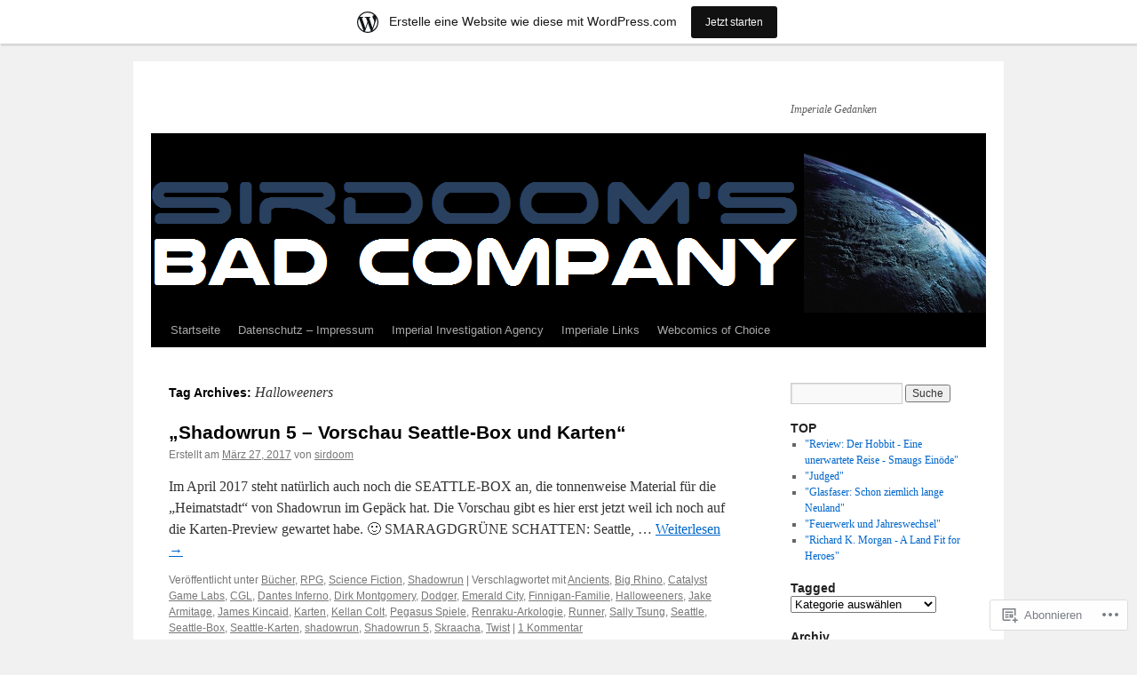

--- FILE ---
content_type: text/html; charset=UTF-8
request_url: https://sirdoomsbadcompany.wordpress.com/tag/halloweeners/
body_size: 18757
content:
<!DOCTYPE html>
<html lang="de-DE">
<head>
<meta charset="UTF-8" />
<title>
Halloweeners | </title>
<link rel="profile" href="https://gmpg.org/xfn/11" />
<link rel="stylesheet" type="text/css" media="all" href="https://s0.wp.com/wp-content/themes/pub/twentyten/style.css?m=1659017451i&amp;ver=20190507" />
<link rel="pingback" href="https://sirdoomsbadcompany.wordpress.com/xmlrpc.php">
<meta name='robots' content='max-image-preview:large' />
<link rel='dns-prefetch' href='//s0.wp.com' />
<link rel="alternate" type="application/rss+xml" title=" &raquo; Feed" href="https://sirdoomsbadcompany.wordpress.com/feed/" />
<link rel="alternate" type="application/rss+xml" title=" &raquo; Kommentar-Feed" href="https://sirdoomsbadcompany.wordpress.com/comments/feed/" />
<link rel="alternate" type="application/rss+xml" title=" &raquo; Halloweeners Schlagwort-Feed" href="https://sirdoomsbadcompany.wordpress.com/tag/halloweeners/feed/" />
	<script type="text/javascript">
		/* <![CDATA[ */
		function addLoadEvent(func) {
			var oldonload = window.onload;
			if (typeof window.onload != 'function') {
				window.onload = func;
			} else {
				window.onload = function () {
					oldonload();
					func();
				}
			}
		}
		/* ]]> */
	</script>
	<link crossorigin='anonymous' rel='stylesheet' id='all-css-0-1' href='/wp-content/blog-plugins/marketing-bar/css/marketing-bar.css?m=1761640963i&cssminify=yes' type='text/css' media='all' />
<style id='wp-emoji-styles-inline-css'>

	img.wp-smiley, img.emoji {
		display: inline !important;
		border: none !important;
		box-shadow: none !important;
		height: 1em !important;
		width: 1em !important;
		margin: 0 0.07em !important;
		vertical-align: -0.1em !important;
		background: none !important;
		padding: 0 !important;
	}
/*# sourceURL=wp-emoji-styles-inline-css */
</style>
<link crossorigin='anonymous' rel='stylesheet' id='all-css-2-1' href='/wp-content/plugins/gutenberg-core/v22.4.2/build/styles/block-library/style.min.css?m=1769608164i&cssminify=yes' type='text/css' media='all' />
<style id='wp-block-library-inline-css'>
.has-text-align-justify {
	text-align:justify;
}
.has-text-align-justify{text-align:justify;}

/*# sourceURL=wp-block-library-inline-css */
</style><style id='global-styles-inline-css'>
:root{--wp--preset--aspect-ratio--square: 1;--wp--preset--aspect-ratio--4-3: 4/3;--wp--preset--aspect-ratio--3-4: 3/4;--wp--preset--aspect-ratio--3-2: 3/2;--wp--preset--aspect-ratio--2-3: 2/3;--wp--preset--aspect-ratio--16-9: 16/9;--wp--preset--aspect-ratio--9-16: 9/16;--wp--preset--color--black: #000;--wp--preset--color--cyan-bluish-gray: #abb8c3;--wp--preset--color--white: #fff;--wp--preset--color--pale-pink: #f78da7;--wp--preset--color--vivid-red: #cf2e2e;--wp--preset--color--luminous-vivid-orange: #ff6900;--wp--preset--color--luminous-vivid-amber: #fcb900;--wp--preset--color--light-green-cyan: #7bdcb5;--wp--preset--color--vivid-green-cyan: #00d084;--wp--preset--color--pale-cyan-blue: #8ed1fc;--wp--preset--color--vivid-cyan-blue: #0693e3;--wp--preset--color--vivid-purple: #9b51e0;--wp--preset--color--blue: #0066cc;--wp--preset--color--medium-gray: #666;--wp--preset--color--light-gray: #f1f1f1;--wp--preset--gradient--vivid-cyan-blue-to-vivid-purple: linear-gradient(135deg,rgb(6,147,227) 0%,rgb(155,81,224) 100%);--wp--preset--gradient--light-green-cyan-to-vivid-green-cyan: linear-gradient(135deg,rgb(122,220,180) 0%,rgb(0,208,130) 100%);--wp--preset--gradient--luminous-vivid-amber-to-luminous-vivid-orange: linear-gradient(135deg,rgb(252,185,0) 0%,rgb(255,105,0) 100%);--wp--preset--gradient--luminous-vivid-orange-to-vivid-red: linear-gradient(135deg,rgb(255,105,0) 0%,rgb(207,46,46) 100%);--wp--preset--gradient--very-light-gray-to-cyan-bluish-gray: linear-gradient(135deg,rgb(238,238,238) 0%,rgb(169,184,195) 100%);--wp--preset--gradient--cool-to-warm-spectrum: linear-gradient(135deg,rgb(74,234,220) 0%,rgb(151,120,209) 20%,rgb(207,42,186) 40%,rgb(238,44,130) 60%,rgb(251,105,98) 80%,rgb(254,248,76) 100%);--wp--preset--gradient--blush-light-purple: linear-gradient(135deg,rgb(255,206,236) 0%,rgb(152,150,240) 100%);--wp--preset--gradient--blush-bordeaux: linear-gradient(135deg,rgb(254,205,165) 0%,rgb(254,45,45) 50%,rgb(107,0,62) 100%);--wp--preset--gradient--luminous-dusk: linear-gradient(135deg,rgb(255,203,112) 0%,rgb(199,81,192) 50%,rgb(65,88,208) 100%);--wp--preset--gradient--pale-ocean: linear-gradient(135deg,rgb(255,245,203) 0%,rgb(182,227,212) 50%,rgb(51,167,181) 100%);--wp--preset--gradient--electric-grass: linear-gradient(135deg,rgb(202,248,128) 0%,rgb(113,206,126) 100%);--wp--preset--gradient--midnight: linear-gradient(135deg,rgb(2,3,129) 0%,rgb(40,116,252) 100%);--wp--preset--font-size--small: 13px;--wp--preset--font-size--medium: 20px;--wp--preset--font-size--large: 36px;--wp--preset--font-size--x-large: 42px;--wp--preset--font-family--albert-sans: 'Albert Sans', sans-serif;--wp--preset--font-family--alegreya: Alegreya, serif;--wp--preset--font-family--arvo: Arvo, serif;--wp--preset--font-family--bodoni-moda: 'Bodoni Moda', serif;--wp--preset--font-family--bricolage-grotesque: 'Bricolage Grotesque', sans-serif;--wp--preset--font-family--cabin: Cabin, sans-serif;--wp--preset--font-family--chivo: Chivo, sans-serif;--wp--preset--font-family--commissioner: Commissioner, sans-serif;--wp--preset--font-family--cormorant: Cormorant, serif;--wp--preset--font-family--courier-prime: 'Courier Prime', monospace;--wp--preset--font-family--crimson-pro: 'Crimson Pro', serif;--wp--preset--font-family--dm-mono: 'DM Mono', monospace;--wp--preset--font-family--dm-sans: 'DM Sans', sans-serif;--wp--preset--font-family--dm-serif-display: 'DM Serif Display', serif;--wp--preset--font-family--domine: Domine, serif;--wp--preset--font-family--eb-garamond: 'EB Garamond', serif;--wp--preset--font-family--epilogue: Epilogue, sans-serif;--wp--preset--font-family--fahkwang: Fahkwang, sans-serif;--wp--preset--font-family--figtree: Figtree, sans-serif;--wp--preset--font-family--fira-sans: 'Fira Sans', sans-serif;--wp--preset--font-family--fjalla-one: 'Fjalla One', sans-serif;--wp--preset--font-family--fraunces: Fraunces, serif;--wp--preset--font-family--gabarito: Gabarito, system-ui;--wp--preset--font-family--ibm-plex-mono: 'IBM Plex Mono', monospace;--wp--preset--font-family--ibm-plex-sans: 'IBM Plex Sans', sans-serif;--wp--preset--font-family--ibarra-real-nova: 'Ibarra Real Nova', serif;--wp--preset--font-family--instrument-serif: 'Instrument Serif', serif;--wp--preset--font-family--inter: Inter, sans-serif;--wp--preset--font-family--josefin-sans: 'Josefin Sans', sans-serif;--wp--preset--font-family--jost: Jost, sans-serif;--wp--preset--font-family--libre-baskerville: 'Libre Baskerville', serif;--wp--preset--font-family--libre-franklin: 'Libre Franklin', sans-serif;--wp--preset--font-family--literata: Literata, serif;--wp--preset--font-family--lora: Lora, serif;--wp--preset--font-family--merriweather: Merriweather, serif;--wp--preset--font-family--montserrat: Montserrat, sans-serif;--wp--preset--font-family--newsreader: Newsreader, serif;--wp--preset--font-family--noto-sans-mono: 'Noto Sans Mono', sans-serif;--wp--preset--font-family--nunito: Nunito, sans-serif;--wp--preset--font-family--open-sans: 'Open Sans', sans-serif;--wp--preset--font-family--overpass: Overpass, sans-serif;--wp--preset--font-family--pt-serif: 'PT Serif', serif;--wp--preset--font-family--petrona: Petrona, serif;--wp--preset--font-family--piazzolla: Piazzolla, serif;--wp--preset--font-family--playfair-display: 'Playfair Display', serif;--wp--preset--font-family--plus-jakarta-sans: 'Plus Jakarta Sans', sans-serif;--wp--preset--font-family--poppins: Poppins, sans-serif;--wp--preset--font-family--raleway: Raleway, sans-serif;--wp--preset--font-family--roboto: Roboto, sans-serif;--wp--preset--font-family--roboto-slab: 'Roboto Slab', serif;--wp--preset--font-family--rubik: Rubik, sans-serif;--wp--preset--font-family--rufina: Rufina, serif;--wp--preset--font-family--sora: Sora, sans-serif;--wp--preset--font-family--source-sans-3: 'Source Sans 3', sans-serif;--wp--preset--font-family--source-serif-4: 'Source Serif 4', serif;--wp--preset--font-family--space-mono: 'Space Mono', monospace;--wp--preset--font-family--syne: Syne, sans-serif;--wp--preset--font-family--texturina: Texturina, serif;--wp--preset--font-family--urbanist: Urbanist, sans-serif;--wp--preset--font-family--work-sans: 'Work Sans', sans-serif;--wp--preset--spacing--20: 0.44rem;--wp--preset--spacing--30: 0.67rem;--wp--preset--spacing--40: 1rem;--wp--preset--spacing--50: 1.5rem;--wp--preset--spacing--60: 2.25rem;--wp--preset--spacing--70: 3.38rem;--wp--preset--spacing--80: 5.06rem;--wp--preset--shadow--natural: 6px 6px 9px rgba(0, 0, 0, 0.2);--wp--preset--shadow--deep: 12px 12px 50px rgba(0, 0, 0, 0.4);--wp--preset--shadow--sharp: 6px 6px 0px rgba(0, 0, 0, 0.2);--wp--preset--shadow--outlined: 6px 6px 0px -3px rgb(255, 255, 255), 6px 6px rgb(0, 0, 0);--wp--preset--shadow--crisp: 6px 6px 0px rgb(0, 0, 0);}:where(body) { margin: 0; }:where(.is-layout-flex){gap: 0.5em;}:where(.is-layout-grid){gap: 0.5em;}body .is-layout-flex{display: flex;}.is-layout-flex{flex-wrap: wrap;align-items: center;}.is-layout-flex > :is(*, div){margin: 0;}body .is-layout-grid{display: grid;}.is-layout-grid > :is(*, div){margin: 0;}body{padding-top: 0px;padding-right: 0px;padding-bottom: 0px;padding-left: 0px;}:root :where(.wp-element-button, .wp-block-button__link){background-color: #32373c;border-width: 0;color: #fff;font-family: inherit;font-size: inherit;font-style: inherit;font-weight: inherit;letter-spacing: inherit;line-height: inherit;padding-top: calc(0.667em + 2px);padding-right: calc(1.333em + 2px);padding-bottom: calc(0.667em + 2px);padding-left: calc(1.333em + 2px);text-decoration: none;text-transform: inherit;}.has-black-color{color: var(--wp--preset--color--black) !important;}.has-cyan-bluish-gray-color{color: var(--wp--preset--color--cyan-bluish-gray) !important;}.has-white-color{color: var(--wp--preset--color--white) !important;}.has-pale-pink-color{color: var(--wp--preset--color--pale-pink) !important;}.has-vivid-red-color{color: var(--wp--preset--color--vivid-red) !important;}.has-luminous-vivid-orange-color{color: var(--wp--preset--color--luminous-vivid-orange) !important;}.has-luminous-vivid-amber-color{color: var(--wp--preset--color--luminous-vivid-amber) !important;}.has-light-green-cyan-color{color: var(--wp--preset--color--light-green-cyan) !important;}.has-vivid-green-cyan-color{color: var(--wp--preset--color--vivid-green-cyan) !important;}.has-pale-cyan-blue-color{color: var(--wp--preset--color--pale-cyan-blue) !important;}.has-vivid-cyan-blue-color{color: var(--wp--preset--color--vivid-cyan-blue) !important;}.has-vivid-purple-color{color: var(--wp--preset--color--vivid-purple) !important;}.has-blue-color{color: var(--wp--preset--color--blue) !important;}.has-medium-gray-color{color: var(--wp--preset--color--medium-gray) !important;}.has-light-gray-color{color: var(--wp--preset--color--light-gray) !important;}.has-black-background-color{background-color: var(--wp--preset--color--black) !important;}.has-cyan-bluish-gray-background-color{background-color: var(--wp--preset--color--cyan-bluish-gray) !important;}.has-white-background-color{background-color: var(--wp--preset--color--white) !important;}.has-pale-pink-background-color{background-color: var(--wp--preset--color--pale-pink) !important;}.has-vivid-red-background-color{background-color: var(--wp--preset--color--vivid-red) !important;}.has-luminous-vivid-orange-background-color{background-color: var(--wp--preset--color--luminous-vivid-orange) !important;}.has-luminous-vivid-amber-background-color{background-color: var(--wp--preset--color--luminous-vivid-amber) !important;}.has-light-green-cyan-background-color{background-color: var(--wp--preset--color--light-green-cyan) !important;}.has-vivid-green-cyan-background-color{background-color: var(--wp--preset--color--vivid-green-cyan) !important;}.has-pale-cyan-blue-background-color{background-color: var(--wp--preset--color--pale-cyan-blue) !important;}.has-vivid-cyan-blue-background-color{background-color: var(--wp--preset--color--vivid-cyan-blue) !important;}.has-vivid-purple-background-color{background-color: var(--wp--preset--color--vivid-purple) !important;}.has-blue-background-color{background-color: var(--wp--preset--color--blue) !important;}.has-medium-gray-background-color{background-color: var(--wp--preset--color--medium-gray) !important;}.has-light-gray-background-color{background-color: var(--wp--preset--color--light-gray) !important;}.has-black-border-color{border-color: var(--wp--preset--color--black) !important;}.has-cyan-bluish-gray-border-color{border-color: var(--wp--preset--color--cyan-bluish-gray) !important;}.has-white-border-color{border-color: var(--wp--preset--color--white) !important;}.has-pale-pink-border-color{border-color: var(--wp--preset--color--pale-pink) !important;}.has-vivid-red-border-color{border-color: var(--wp--preset--color--vivid-red) !important;}.has-luminous-vivid-orange-border-color{border-color: var(--wp--preset--color--luminous-vivid-orange) !important;}.has-luminous-vivid-amber-border-color{border-color: var(--wp--preset--color--luminous-vivid-amber) !important;}.has-light-green-cyan-border-color{border-color: var(--wp--preset--color--light-green-cyan) !important;}.has-vivid-green-cyan-border-color{border-color: var(--wp--preset--color--vivid-green-cyan) !important;}.has-pale-cyan-blue-border-color{border-color: var(--wp--preset--color--pale-cyan-blue) !important;}.has-vivid-cyan-blue-border-color{border-color: var(--wp--preset--color--vivid-cyan-blue) !important;}.has-vivid-purple-border-color{border-color: var(--wp--preset--color--vivid-purple) !important;}.has-blue-border-color{border-color: var(--wp--preset--color--blue) !important;}.has-medium-gray-border-color{border-color: var(--wp--preset--color--medium-gray) !important;}.has-light-gray-border-color{border-color: var(--wp--preset--color--light-gray) !important;}.has-vivid-cyan-blue-to-vivid-purple-gradient-background{background: var(--wp--preset--gradient--vivid-cyan-blue-to-vivid-purple) !important;}.has-light-green-cyan-to-vivid-green-cyan-gradient-background{background: var(--wp--preset--gradient--light-green-cyan-to-vivid-green-cyan) !important;}.has-luminous-vivid-amber-to-luminous-vivid-orange-gradient-background{background: var(--wp--preset--gradient--luminous-vivid-amber-to-luminous-vivid-orange) !important;}.has-luminous-vivid-orange-to-vivid-red-gradient-background{background: var(--wp--preset--gradient--luminous-vivid-orange-to-vivid-red) !important;}.has-very-light-gray-to-cyan-bluish-gray-gradient-background{background: var(--wp--preset--gradient--very-light-gray-to-cyan-bluish-gray) !important;}.has-cool-to-warm-spectrum-gradient-background{background: var(--wp--preset--gradient--cool-to-warm-spectrum) !important;}.has-blush-light-purple-gradient-background{background: var(--wp--preset--gradient--blush-light-purple) !important;}.has-blush-bordeaux-gradient-background{background: var(--wp--preset--gradient--blush-bordeaux) !important;}.has-luminous-dusk-gradient-background{background: var(--wp--preset--gradient--luminous-dusk) !important;}.has-pale-ocean-gradient-background{background: var(--wp--preset--gradient--pale-ocean) !important;}.has-electric-grass-gradient-background{background: var(--wp--preset--gradient--electric-grass) !important;}.has-midnight-gradient-background{background: var(--wp--preset--gradient--midnight) !important;}.has-small-font-size{font-size: var(--wp--preset--font-size--small) !important;}.has-medium-font-size{font-size: var(--wp--preset--font-size--medium) !important;}.has-large-font-size{font-size: var(--wp--preset--font-size--large) !important;}.has-x-large-font-size{font-size: var(--wp--preset--font-size--x-large) !important;}.has-albert-sans-font-family{font-family: var(--wp--preset--font-family--albert-sans) !important;}.has-alegreya-font-family{font-family: var(--wp--preset--font-family--alegreya) !important;}.has-arvo-font-family{font-family: var(--wp--preset--font-family--arvo) !important;}.has-bodoni-moda-font-family{font-family: var(--wp--preset--font-family--bodoni-moda) !important;}.has-bricolage-grotesque-font-family{font-family: var(--wp--preset--font-family--bricolage-grotesque) !important;}.has-cabin-font-family{font-family: var(--wp--preset--font-family--cabin) !important;}.has-chivo-font-family{font-family: var(--wp--preset--font-family--chivo) !important;}.has-commissioner-font-family{font-family: var(--wp--preset--font-family--commissioner) !important;}.has-cormorant-font-family{font-family: var(--wp--preset--font-family--cormorant) !important;}.has-courier-prime-font-family{font-family: var(--wp--preset--font-family--courier-prime) !important;}.has-crimson-pro-font-family{font-family: var(--wp--preset--font-family--crimson-pro) !important;}.has-dm-mono-font-family{font-family: var(--wp--preset--font-family--dm-mono) !important;}.has-dm-sans-font-family{font-family: var(--wp--preset--font-family--dm-sans) !important;}.has-dm-serif-display-font-family{font-family: var(--wp--preset--font-family--dm-serif-display) !important;}.has-domine-font-family{font-family: var(--wp--preset--font-family--domine) !important;}.has-eb-garamond-font-family{font-family: var(--wp--preset--font-family--eb-garamond) !important;}.has-epilogue-font-family{font-family: var(--wp--preset--font-family--epilogue) !important;}.has-fahkwang-font-family{font-family: var(--wp--preset--font-family--fahkwang) !important;}.has-figtree-font-family{font-family: var(--wp--preset--font-family--figtree) !important;}.has-fira-sans-font-family{font-family: var(--wp--preset--font-family--fira-sans) !important;}.has-fjalla-one-font-family{font-family: var(--wp--preset--font-family--fjalla-one) !important;}.has-fraunces-font-family{font-family: var(--wp--preset--font-family--fraunces) !important;}.has-gabarito-font-family{font-family: var(--wp--preset--font-family--gabarito) !important;}.has-ibm-plex-mono-font-family{font-family: var(--wp--preset--font-family--ibm-plex-mono) !important;}.has-ibm-plex-sans-font-family{font-family: var(--wp--preset--font-family--ibm-plex-sans) !important;}.has-ibarra-real-nova-font-family{font-family: var(--wp--preset--font-family--ibarra-real-nova) !important;}.has-instrument-serif-font-family{font-family: var(--wp--preset--font-family--instrument-serif) !important;}.has-inter-font-family{font-family: var(--wp--preset--font-family--inter) !important;}.has-josefin-sans-font-family{font-family: var(--wp--preset--font-family--josefin-sans) !important;}.has-jost-font-family{font-family: var(--wp--preset--font-family--jost) !important;}.has-libre-baskerville-font-family{font-family: var(--wp--preset--font-family--libre-baskerville) !important;}.has-libre-franklin-font-family{font-family: var(--wp--preset--font-family--libre-franklin) !important;}.has-literata-font-family{font-family: var(--wp--preset--font-family--literata) !important;}.has-lora-font-family{font-family: var(--wp--preset--font-family--lora) !important;}.has-merriweather-font-family{font-family: var(--wp--preset--font-family--merriweather) !important;}.has-montserrat-font-family{font-family: var(--wp--preset--font-family--montserrat) !important;}.has-newsreader-font-family{font-family: var(--wp--preset--font-family--newsreader) !important;}.has-noto-sans-mono-font-family{font-family: var(--wp--preset--font-family--noto-sans-mono) !important;}.has-nunito-font-family{font-family: var(--wp--preset--font-family--nunito) !important;}.has-open-sans-font-family{font-family: var(--wp--preset--font-family--open-sans) !important;}.has-overpass-font-family{font-family: var(--wp--preset--font-family--overpass) !important;}.has-pt-serif-font-family{font-family: var(--wp--preset--font-family--pt-serif) !important;}.has-petrona-font-family{font-family: var(--wp--preset--font-family--petrona) !important;}.has-piazzolla-font-family{font-family: var(--wp--preset--font-family--piazzolla) !important;}.has-playfair-display-font-family{font-family: var(--wp--preset--font-family--playfair-display) !important;}.has-plus-jakarta-sans-font-family{font-family: var(--wp--preset--font-family--plus-jakarta-sans) !important;}.has-poppins-font-family{font-family: var(--wp--preset--font-family--poppins) !important;}.has-raleway-font-family{font-family: var(--wp--preset--font-family--raleway) !important;}.has-roboto-font-family{font-family: var(--wp--preset--font-family--roboto) !important;}.has-roboto-slab-font-family{font-family: var(--wp--preset--font-family--roboto-slab) !important;}.has-rubik-font-family{font-family: var(--wp--preset--font-family--rubik) !important;}.has-rufina-font-family{font-family: var(--wp--preset--font-family--rufina) !important;}.has-sora-font-family{font-family: var(--wp--preset--font-family--sora) !important;}.has-source-sans-3-font-family{font-family: var(--wp--preset--font-family--source-sans-3) !important;}.has-source-serif-4-font-family{font-family: var(--wp--preset--font-family--source-serif-4) !important;}.has-space-mono-font-family{font-family: var(--wp--preset--font-family--space-mono) !important;}.has-syne-font-family{font-family: var(--wp--preset--font-family--syne) !important;}.has-texturina-font-family{font-family: var(--wp--preset--font-family--texturina) !important;}.has-urbanist-font-family{font-family: var(--wp--preset--font-family--urbanist) !important;}.has-work-sans-font-family{font-family: var(--wp--preset--font-family--work-sans) !important;}
/*# sourceURL=global-styles-inline-css */
</style>

<style id='classic-theme-styles-inline-css'>
.wp-block-button__link{background-color:#32373c;border-radius:9999px;box-shadow:none;color:#fff;font-size:1.125em;padding:calc(.667em + 2px) calc(1.333em + 2px);text-decoration:none}.wp-block-file__button{background:#32373c;color:#fff}.wp-block-accordion-heading{margin:0}.wp-block-accordion-heading__toggle{background-color:inherit!important;color:inherit!important}.wp-block-accordion-heading__toggle:not(:focus-visible){outline:none}.wp-block-accordion-heading__toggle:focus,.wp-block-accordion-heading__toggle:hover{background-color:inherit!important;border:none;box-shadow:none;color:inherit;padding:var(--wp--preset--spacing--20,1em) 0;text-decoration:none}.wp-block-accordion-heading__toggle:focus-visible{outline:auto;outline-offset:0}
/*# sourceURL=/wp-content/plugins/gutenberg-core/v22.4.2/build/styles/block-library/classic.min.css */
</style>
<link crossorigin='anonymous' rel='stylesheet' id='all-css-4-1' href='/_static/??-eJyNj9EKwjAMRX/INHSKzgfxW9YuaLXZytI69vdmG6ggiC95ONxzk+CYwPddpi5jiuUSOkHfu9j7u2BlbG0sSOAUCQZ6mB22QfIrAZKnSMaLbPCjiAu8uwZSzqnJc4KpDQ1FYo390sakDjiXBhIBnRwKQ76qKF/eijEVh3lUMCnF9cD/sssXsOychTOf7L629baqjofbEz0ua3Y=&cssminify=yes' type='text/css' media='all' />
<style id='jetpack_facebook_likebox-inline-css'>
.widget_facebook_likebox {
	overflow: hidden;
}

/*# sourceURL=/wp-content/mu-plugins/jetpack-plugin/moon/modules/widgets/facebook-likebox/style.css */
</style>
<link crossorigin='anonymous' rel='stylesheet' id='all-css-6-1' href='/_static/??-eJzTLy/QTc7PK0nNK9HPLdUtyClNz8wr1i9KTcrJTwcy0/WTi5G5ekCujj52Temp+bo5+cmJJZn5eSgc3bScxMwikFb7XFtDE1NLExMLc0OTLACohS2q&cssminify=yes' type='text/css' media='all' />
<style id='jetpack-global-styles-frontend-style-inline-css'>
:root { --font-headings: unset; --font-base: unset; --font-headings-default: -apple-system,BlinkMacSystemFont,"Segoe UI",Roboto,Oxygen-Sans,Ubuntu,Cantarell,"Helvetica Neue",sans-serif; --font-base-default: -apple-system,BlinkMacSystemFont,"Segoe UI",Roboto,Oxygen-Sans,Ubuntu,Cantarell,"Helvetica Neue",sans-serif;}
/*# sourceURL=jetpack-global-styles-frontend-style-inline-css */
</style>
<link crossorigin='anonymous' rel='stylesheet' id='all-css-8-1' href='/wp-content/themes/h4/global.css?m=1420737423i&cssminify=yes' type='text/css' media='all' />
<script type="text/javascript" id="wpcom-actionbar-placeholder-js-extra">
/* <![CDATA[ */
var actionbardata = {"siteID":"1852681","postID":"0","siteURL":"https://sirdoomsbadcompany.wordpress.com","xhrURL":"https://sirdoomsbadcompany.wordpress.com/wp-admin/admin-ajax.php","nonce":"ac23cf401e","isLoggedIn":"","statusMessage":"","subsEmailDefault":"instantly","proxyScriptUrl":"https://s0.wp.com/wp-content/js/wpcom-proxy-request.js?m=1513050504i&amp;ver=20211021","i18n":{"followedText":"Neue Beitr\u00e4ge von dieser Website erscheinen nun in deinem \u003Ca href=\"https://wordpress.com/reader\"\u003EReader\u003C/a\u003E","foldBar":"Diese Leiste einklappen","unfoldBar":"Diese Leiste aufklappen","shortLinkCopied":"Kurzlink in Zwischenablage kopiert"}};
//# sourceURL=wpcom-actionbar-placeholder-js-extra
/* ]]> */
</script>
<script type="text/javascript" id="jetpack-mu-wpcom-settings-js-before">
/* <![CDATA[ */
var JETPACK_MU_WPCOM_SETTINGS = {"assetsUrl":"https://s0.wp.com/wp-content/mu-plugins/jetpack-mu-wpcom-plugin/moon/jetpack_vendor/automattic/jetpack-mu-wpcom/src/build/"};
//# sourceURL=jetpack-mu-wpcom-settings-js-before
/* ]]> */
</script>
<script crossorigin='anonymous' type='text/javascript'  src='/wp-content/js/rlt-proxy.js?m=1720530689i'></script>
<script type="text/javascript" id="rlt-proxy-js-after">
/* <![CDATA[ */
	rltInitialize( {"token":null,"iframeOrigins":["https:\/\/widgets.wp.com"]} );
//# sourceURL=rlt-proxy-js-after
/* ]]> */
</script>
<link rel="EditURI" type="application/rsd+xml" title="RSD" href="https://sirdoomsbadcompany.wordpress.com/xmlrpc.php?rsd" />
<meta name="generator" content="WordPress.com" />

<!-- Jetpack Open Graph Tags -->
<meta property="og:type" content="website" />
<meta property="og:title" content="Halloweeners" />
<meta property="og:url" content="https://sirdoomsbadcompany.wordpress.com/tag/halloweeners/" />
<meta property="og:image" content="https://secure.gravatar.com/blavatar/aeaa0e64dde82adf33c5d3ea2a1fe32cdcd6c2217fa0d2a75a62d58656ec4d1d?s=200&#038;ts=1769620531" />
<meta property="og:image:width" content="200" />
<meta property="og:image:height" content="200" />
<meta property="og:image:alt" content="" />
<meta property="og:locale" content="de_DE" />
<meta property="fb:app_id" content="249643311490" />

<!-- End Jetpack Open Graph Tags -->
<link rel="shortcut icon" type="image/x-icon" href="https://secure.gravatar.com/blavatar/aeaa0e64dde82adf33c5d3ea2a1fe32cdcd6c2217fa0d2a75a62d58656ec4d1d?s=32" sizes="16x16" />
<link rel="icon" type="image/x-icon" href="https://secure.gravatar.com/blavatar/aeaa0e64dde82adf33c5d3ea2a1fe32cdcd6c2217fa0d2a75a62d58656ec4d1d?s=32" sizes="16x16" />
<link rel="apple-touch-icon" href="https://secure.gravatar.com/blavatar/aeaa0e64dde82adf33c5d3ea2a1fe32cdcd6c2217fa0d2a75a62d58656ec4d1d?s=114" />
<link rel='openid.server' href='https://sirdoomsbadcompany.wordpress.com/?openidserver=1' />
<link rel='openid.delegate' href='https://sirdoomsbadcompany.wordpress.com/' />
<link rel="search" type="application/opensearchdescription+xml" href="https://sirdoomsbadcompany.wordpress.com/osd.xml" title="" />
<link rel="search" type="application/opensearchdescription+xml" href="https://s1.wp.com/opensearch.xml" title="WordPress.com" />
<meta name="description" content="Beiträge über Halloweeners von sirdoom" />
<link crossorigin='anonymous' rel='stylesheet' id='all-css-0-3' href='/_static/??-eJydzMEKwkAMBNAfcg3VSr2InyJtGsq22U1osiz+vS2oZ/E2MwwPqgaU7JQdUgnKZYrZYCbXHpd3hySS4REzwsCCi4HVqLQe0ewAvwtJxsJkgP0qxYi/p8/wL1jjOJEbuGhQsS2ZP5l27p5uTXc5n65t17TzC87EWdk=&cssminify=yes' type='text/css' media='all' />
</head>

<body class="archive tag tag-halloweeners tag-44032408 wp-theme-pubtwentyten customizer-styles-applied single-author jetpack-reblog-enabled has-marketing-bar has-marketing-bar-theme-twenty-ten">
<div id="wrapper" class="hfeed">
	<div id="header">
		<div id="masthead">
			<div id="branding" role="banner">
								<div id="site-title">
					<span>
						<a href="https://sirdoomsbadcompany.wordpress.com/" title="" rel="home"></a>
					</span>
				</div>
				<div id="site-description">Imperiale Gedanken</div>

									<a class="home-link" href="https://sirdoomsbadcompany.wordpress.com/" title="" rel="home">
						<img src="https://sirdoomsbadcompany.wordpress.com/wp-content/uploads/2016/12/sirdooms-bad-company-logo04.png" width="940" height="198" alt="" />
					</a>
								</div><!-- #branding -->

			<div id="access" role="navigation">
								<div class="skip-link screen-reader-text"><a href="#content" title="Zum Inhalt springen">Zum Inhalt springen</a></div>
				<div class="menu"><ul>
<li ><a href="https://sirdoomsbadcompany.wordpress.com/">Startseite</a></li><li class="page_item page-item-15064"><a href="https://sirdoomsbadcompany.wordpress.com/datenschutz-impressum/">Datenschutz &#8211; Impressum</a></li>
<li class="page_item page-item-200"><a href="https://sirdoomsbadcompany.wordpress.com/imperial-investigation-agency/">Imperial Investigation Agency</a></li>
<li class="page_item page-item-599"><a href="https://sirdoomsbadcompany.wordpress.com/imperiale-links/">Imperiale Links</a></li>
<li class="page_item page-item-404"><a href="https://sirdoomsbadcompany.wordpress.com/webcomics-of-choice/">Webcomics of Choice</a></li>
</ul></div>
			</div><!-- #access -->
		</div><!-- #masthead -->
	</div><!-- #header -->

	<div id="main">

		<div id="container">
			<div id="content" role="main">

				<h1 class="page-title">Tag Archives: <span>Halloweeners</span></h1>

				



	
			<div id="post-13829" class="post-13829 post type-post status-publish format-standard hentry category-bucher category-rpg category-science-fiction category-shadowrun tag-ancients tag-big-rhino tag-catalyst-game-labs tag-cgl tag-dantes-inferno tag-dirk-montgomery tag-dodger tag-emerald-city tag-finnigan-familie tag-halloweeners tag-jake-armitage tag-james-kincaid tag-karten tag-kellan-colt tag-pegasus-spiele tag-renraku-arkologie tag-runner tag-sally-tsung tag-seattle tag-seattle-box tag-seattle-karten tag-shadowrun-2 tag-shadowrun-5 tag-skraacha tag-twist">
			<h2 class="entry-title"><a href="https://sirdoomsbadcompany.wordpress.com/2017/03/27/shadowrun-5-vorschau-seattle-box-und-karten/" rel="bookmark">&#8222;Shadowrun 5 &#8211; Vorschau Seattle-Box und&nbsp;Karten&#8220;</a></h2>

			<div class="entry-meta">
				<span class="meta-prep meta-prep-author">Erstellt am</span> <a href="https://sirdoomsbadcompany.wordpress.com/2017/03/27/shadowrun-5-vorschau-seattle-box-und-karten/" title="5:33 pm" rel="bookmark"><span class="entry-date">März 27, 2017</span></a> <span class="meta-sep">von</span> <span class="author vcard"><a class="url fn n" href="https://sirdoomsbadcompany.wordpress.com/author/sirdoomsbadcompany/" title="Zeige alle Beiträge von sirdoom">sirdoom</a></span>			</div><!-- .entry-meta -->

					<div class="entry-summary">
				<p>Im April 2017 steht natürlich auch noch die SEATTLE-BOX an, die tonnenweise Material für die &#8222;Heimatstadt&#8220; von Shadowrun im Gepäck hat. Die Vorschau gibt es hier erst jetzt weil ich noch auf die Karten-Preview gewartet habe. 🙂 SMARAGDGRÜNE SCHATTEN: Seattle, &hellip; <a href="https://sirdoomsbadcompany.wordpress.com/2017/03/27/shadowrun-5-vorschau-seattle-box-und-karten/">Weiterlesen <span class="meta-nav">&rarr;</span></a></p>
			</div><!-- .entry-summary -->
	
			<div class="entry-utility">
													<span class="cat-links">
						<span class="entry-utility-prep entry-utility-prep-cat-links">Veröffentlicht unter</span> <a href="https://sirdoomsbadcompany.wordpress.com/category/bucher/" rel="category tag">Bücher</a>, <a href="https://sirdoomsbadcompany.wordpress.com/category/rpg/" rel="category tag">RPG</a>, <a href="https://sirdoomsbadcompany.wordpress.com/category/science-fiction/" rel="category tag">Science Fiction</a>, <a href="https://sirdoomsbadcompany.wordpress.com/category/shadowrun/" rel="category tag">Shadowrun</a>					</span>
					<span class="meta-sep">|</span>
				
								<span class="tag-links">
					<span class="entry-utility-prep entry-utility-prep-tag-links">Verschlagwortet mit</span> <a href="https://sirdoomsbadcompany.wordpress.com/tag/ancients/" rel="tag">Ancients</a>, <a href="https://sirdoomsbadcompany.wordpress.com/tag/big-rhino/" rel="tag">Big Rhino</a>, <a href="https://sirdoomsbadcompany.wordpress.com/tag/catalyst-game-labs/" rel="tag">Catalyst Game Labs</a>, <a href="https://sirdoomsbadcompany.wordpress.com/tag/cgl/" rel="tag">CGL</a>, <a href="https://sirdoomsbadcompany.wordpress.com/tag/dantes-inferno/" rel="tag">Dantes Inferno</a>, <a href="https://sirdoomsbadcompany.wordpress.com/tag/dirk-montgomery/" rel="tag">Dirk Montgomery</a>, <a href="https://sirdoomsbadcompany.wordpress.com/tag/dodger/" rel="tag">Dodger</a>, <a href="https://sirdoomsbadcompany.wordpress.com/tag/emerald-city/" rel="tag">Emerald City</a>, <a href="https://sirdoomsbadcompany.wordpress.com/tag/finnigan-familie/" rel="tag">Finnigan-Familie</a>, <a href="https://sirdoomsbadcompany.wordpress.com/tag/halloweeners/" rel="tag">Halloweeners</a>, <a href="https://sirdoomsbadcompany.wordpress.com/tag/jake-armitage/" rel="tag">Jake Armitage</a>, <a href="https://sirdoomsbadcompany.wordpress.com/tag/james-kincaid/" rel="tag">James Kincaid</a>, <a href="https://sirdoomsbadcompany.wordpress.com/tag/karten/" rel="tag">Karten</a>, <a href="https://sirdoomsbadcompany.wordpress.com/tag/kellan-colt/" rel="tag">Kellan Colt</a>, <a href="https://sirdoomsbadcompany.wordpress.com/tag/pegasus-spiele/" rel="tag">Pegasus Spiele</a>, <a href="https://sirdoomsbadcompany.wordpress.com/tag/renraku-arkologie/" rel="tag">Renraku-Arkologie</a>, <a href="https://sirdoomsbadcompany.wordpress.com/tag/runner/" rel="tag">Runner</a>, <a href="https://sirdoomsbadcompany.wordpress.com/tag/sally-tsung/" rel="tag">Sally Tsung</a>, <a href="https://sirdoomsbadcompany.wordpress.com/tag/seattle/" rel="tag">Seattle</a>, <a href="https://sirdoomsbadcompany.wordpress.com/tag/seattle-box/" rel="tag">Seattle-Box</a>, <a href="https://sirdoomsbadcompany.wordpress.com/tag/seattle-karten/" rel="tag">Seattle-Karten</a>, <a href="https://sirdoomsbadcompany.wordpress.com/tag/shadowrun-2/" rel="tag">shadowrun</a>, <a href="https://sirdoomsbadcompany.wordpress.com/tag/shadowrun-5/" rel="tag">Shadowrun 5</a>, <a href="https://sirdoomsbadcompany.wordpress.com/tag/skraacha/" rel="tag">Skraacha</a>, <a href="https://sirdoomsbadcompany.wordpress.com/tag/twist/" rel="tag">Twist</a>				</span>
				<span class="meta-sep">|</span>
				
				<span class="comments-link"><a href="https://sirdoomsbadcompany.wordpress.com/2017/03/27/shadowrun-5-vorschau-seattle-box-und-karten/#comments">1 Kommentar</a></span>

							</div><!-- .entry-utility -->
		</div><!-- #post-13829 -->

		
	

			</div><!-- #content -->
		</div><!-- #container -->


		<div id="primary" class="widget-area" role="complementary">
						<ul class="xoxo">

<li id="search-3" class="widget-container widget_search"><form role="search" method="get" id="searchform" class="searchform" action="https://sirdoomsbadcompany.wordpress.com/">
				<div>
					<label class="screen-reader-text" for="s">Suche nach:</label>
					<input type="text" value="" name="s" id="s" />
					<input type="submit" id="searchsubmit" value="Suche" />
				</div>
			</form></li><li id="top-posts-2" class="widget-container widget_top-posts"><h3 class="widget-title">TOP</h3><ul><li><a href="https://sirdoomsbadcompany.wordpress.com/2013/12/24/review-der-hobbit-eine-unerwartete-reise-smaugs-einode/" class="bump-view" data-bump-view="tp">&quot;Review: Der Hobbit - Eine unerwartete Reise - Smaugs Einöde&quot;</a></li><li><a href="https://sirdoomsbadcompany.wordpress.com/2009/05/24/judged/" class="bump-view" data-bump-view="tp">&quot;Judged&quot;</a></li><li><a href="https://sirdoomsbadcompany.wordpress.com/2018/01/06/glasfaser-schon-ziemlich-lange-neuland/" class="bump-view" data-bump-view="tp">&quot;Glasfaser: Schon ziemlich lange Neuland&quot;</a></li><li><a href="https://sirdoomsbadcompany.wordpress.com/2010/12/31/feuerwerk-und-jahreswechsel/" class="bump-view" data-bump-view="tp">&quot;Feuerwerk und Jahreswechsel&quot;</a></li><li><a href="https://sirdoomsbadcompany.wordpress.com/2013/02/13/richard-k-morgan-a-land-fit-for-heroes/" class="bump-view" data-bump-view="tp">&quot;Richard K. Morgan - A Land Fit for Heroes&quot;</a></li></ul></li><li id="categories-1" class="widget-container widget_categories"><h3 class="widget-title">Tagged</h3><form action="https://sirdoomsbadcompany.wordpress.com" method="get"><label class="screen-reader-text" for="cat">Tagged</label><select  name='cat' id='cat' class='postform'>
	<option value='-1'>Kategorie auswählen</option>
	<option class="level-0" value="5443498">100 Meisterwerke&nbsp;&nbsp;(26)</option>
	<option class="level-0" value="368800">Battletech&nbsp;&nbsp;(70)</option>
	<option class="level-0" value="5279">Bücher&nbsp;&nbsp;(77)</option>
	<option class="level-0" value="144855">Cyberpunk&nbsp;&nbsp;(136)</option>
	<option class="level-0" value="10668">D&amp;D&nbsp;&nbsp;(28)</option>
	<option class="level-0" value="5759">D20&nbsp;&nbsp;(11)</option>
	<option class="level-0" value="78495">DSA&nbsp;&nbsp;(9)</option>
	<option class="level-0" value="7224">Fantasy&nbsp;&nbsp;(90)</option>
	<option class="level-0" value="524">Film&nbsp;&nbsp;(35)</option>
	<option class="level-0" value="14185">Gesellschaft&nbsp;&nbsp;(89)</option>
	<option class="level-0" value="96417">Idiocracy&nbsp;&nbsp;(14)</option>
	<option class="level-0" value="2095577">imperiale Politik&nbsp;&nbsp;(1.220)</option>
	<option class="level-0" value="59400">Kunst und Kultur&nbsp;&nbsp;(132)</option>
	<option class="level-0" value="126380">Kunst&amp;Kultur&nbsp;&nbsp;(597)</option>
	<option class="level-0" value="55296">Landwirtschaft&nbsp;&nbsp;(12)</option>
	<option class="level-0" value="285288">Legende&nbsp;&nbsp;(190)</option>
	<option class="level-0" value="3122">Musik&nbsp;&nbsp;(2)</option>
	<option class="level-0" value="33703">Netzwelt&nbsp;&nbsp;(539)</option>
	<option class="level-0" value="1">Nicht kategorisiert&nbsp;&nbsp;(17)</option>
	<option class="level-0" value="6861">Politik&nbsp;&nbsp;(144)</option>
	<option class="level-0" value="823">RPG&nbsp;&nbsp;(605)</option>
	<option class="level-0" value="10615">Science Fiction&nbsp;&nbsp;(175)</option>
	<option class="level-0" value="130738">Shadowrun&nbsp;&nbsp;(467)</option>
	<option class="level-0" value="98">Site Info&nbsp;&nbsp;(10)</option>
	<option class="level-0" value="2363345">Space Gothic&nbsp;&nbsp;(29)</option>
	<option class="level-0" value="47630">Tabletop&nbsp;&nbsp;(61)</option>
	<option class="level-0" value="14084">Technik&nbsp;&nbsp;(33)</option>
	<option class="level-0" value="2037485">verbale Diarrhoe&nbsp;&nbsp;(1.047)</option>
	<option class="level-0" value="622745">Verkehrte Welt&nbsp;&nbsp;(60)</option>
	<option class="level-0" value="10177975">visuelle Diarrhoe&nbsp;&nbsp;(89)</option>
	<option class="level-0" value="23524">Wirtschaft&nbsp;&nbsp;(3)</option>
	<option class="level-0" value="21321">Wissenschaft&nbsp;&nbsp;(26)</option>
</select>
</form><script type="text/javascript">
/* <![CDATA[ */

( ( dropdownId ) => {
	const dropdown = document.getElementById( dropdownId );
	function onSelectChange() {
		setTimeout( () => {
			if ( 'escape' === dropdown.dataset.lastkey ) {
				return;
			}
			if ( dropdown.value && parseInt( dropdown.value ) > 0 && dropdown instanceof HTMLSelectElement ) {
				dropdown.parentElement.submit();
			}
		}, 250 );
	}
	function onKeyUp( event ) {
		if ( 'Escape' === event.key ) {
			dropdown.dataset.lastkey = 'escape';
		} else {
			delete dropdown.dataset.lastkey;
		}
	}
	function onClick() {
		delete dropdown.dataset.lastkey;
	}
	dropdown.addEventListener( 'keyup', onKeyUp );
	dropdown.addEventListener( 'click', onClick );
	dropdown.addEventListener( 'change', onSelectChange );
})( "cat" );

//# sourceURL=WP_Widget_Categories%3A%3Awidget
/* ]]> */
</script>
</li><li id="archives-2" class="widget-container widget_archive"><h3 class="widget-title">Archiv</h3>
			<ul>
					<li><a href='https://sirdoomsbadcompany.wordpress.com/2026/01/'>Januar 2026</a></li>
	<li><a href='https://sirdoomsbadcompany.wordpress.com/2025/12/'>Dezember 2025</a></li>
	<li><a href='https://sirdoomsbadcompany.wordpress.com/2025/11/'>November 2025</a></li>
	<li><a href='https://sirdoomsbadcompany.wordpress.com/2025/10/'>Oktober 2025</a></li>
	<li><a href='https://sirdoomsbadcompany.wordpress.com/2025/09/'>September 2025</a></li>
	<li><a href='https://sirdoomsbadcompany.wordpress.com/2025/08/'>August 2025</a></li>
	<li><a href='https://sirdoomsbadcompany.wordpress.com/2025/07/'>Juli 2025</a></li>
	<li><a href='https://sirdoomsbadcompany.wordpress.com/2025/06/'>Juni 2025</a></li>
	<li><a href='https://sirdoomsbadcompany.wordpress.com/2025/05/'>Mai 2025</a></li>
	<li><a href='https://sirdoomsbadcompany.wordpress.com/2025/04/'>April 2025</a></li>
	<li><a href='https://sirdoomsbadcompany.wordpress.com/2025/03/'>März 2025</a></li>
	<li><a href='https://sirdoomsbadcompany.wordpress.com/2025/02/'>Februar 2025</a></li>
	<li><a href='https://sirdoomsbadcompany.wordpress.com/2025/01/'>Januar 2025</a></li>
	<li><a href='https://sirdoomsbadcompany.wordpress.com/2024/12/'>Dezember 2024</a></li>
	<li><a href='https://sirdoomsbadcompany.wordpress.com/2024/11/'>November 2024</a></li>
	<li><a href='https://sirdoomsbadcompany.wordpress.com/2024/10/'>Oktober 2024</a></li>
	<li><a href='https://sirdoomsbadcompany.wordpress.com/2024/09/'>September 2024</a></li>
	<li><a href='https://sirdoomsbadcompany.wordpress.com/2024/08/'>August 2024</a></li>
	<li><a href='https://sirdoomsbadcompany.wordpress.com/2024/07/'>Juli 2024</a></li>
	<li><a href='https://sirdoomsbadcompany.wordpress.com/2024/06/'>Juni 2024</a></li>
	<li><a href='https://sirdoomsbadcompany.wordpress.com/2024/05/'>Mai 2024</a></li>
	<li><a href='https://sirdoomsbadcompany.wordpress.com/2024/04/'>April 2024</a></li>
	<li><a href='https://sirdoomsbadcompany.wordpress.com/2024/03/'>März 2024</a></li>
	<li><a href='https://sirdoomsbadcompany.wordpress.com/2024/02/'>Februar 2024</a></li>
	<li><a href='https://sirdoomsbadcompany.wordpress.com/2024/01/'>Januar 2024</a></li>
	<li><a href='https://sirdoomsbadcompany.wordpress.com/2023/12/'>Dezember 2023</a></li>
	<li><a href='https://sirdoomsbadcompany.wordpress.com/2023/11/'>November 2023</a></li>
	<li><a href='https://sirdoomsbadcompany.wordpress.com/2023/10/'>Oktober 2023</a></li>
	<li><a href='https://sirdoomsbadcompany.wordpress.com/2023/09/'>September 2023</a></li>
	<li><a href='https://sirdoomsbadcompany.wordpress.com/2023/08/'>August 2023</a></li>
	<li><a href='https://sirdoomsbadcompany.wordpress.com/2023/07/'>Juli 2023</a></li>
	<li><a href='https://sirdoomsbadcompany.wordpress.com/2023/06/'>Juni 2023</a></li>
	<li><a href='https://sirdoomsbadcompany.wordpress.com/2023/05/'>Mai 2023</a></li>
	<li><a href='https://sirdoomsbadcompany.wordpress.com/2023/04/'>April 2023</a></li>
	<li><a href='https://sirdoomsbadcompany.wordpress.com/2023/03/'>März 2023</a></li>
	<li><a href='https://sirdoomsbadcompany.wordpress.com/2023/02/'>Februar 2023</a></li>
	<li><a href='https://sirdoomsbadcompany.wordpress.com/2023/01/'>Januar 2023</a></li>
	<li><a href='https://sirdoomsbadcompany.wordpress.com/2022/12/'>Dezember 2022</a></li>
	<li><a href='https://sirdoomsbadcompany.wordpress.com/2022/11/'>November 2022</a></li>
	<li><a href='https://sirdoomsbadcompany.wordpress.com/2022/10/'>Oktober 2022</a></li>
	<li><a href='https://sirdoomsbadcompany.wordpress.com/2022/09/'>September 2022</a></li>
	<li><a href='https://sirdoomsbadcompany.wordpress.com/2022/08/'>August 2022</a></li>
	<li><a href='https://sirdoomsbadcompany.wordpress.com/2022/07/'>Juli 2022</a></li>
	<li><a href='https://sirdoomsbadcompany.wordpress.com/2022/06/'>Juni 2022</a></li>
	<li><a href='https://sirdoomsbadcompany.wordpress.com/2022/05/'>Mai 2022</a></li>
	<li><a href='https://sirdoomsbadcompany.wordpress.com/2022/04/'>April 2022</a></li>
	<li><a href='https://sirdoomsbadcompany.wordpress.com/2022/03/'>März 2022</a></li>
	<li><a href='https://sirdoomsbadcompany.wordpress.com/2022/02/'>Februar 2022</a></li>
	<li><a href='https://sirdoomsbadcompany.wordpress.com/2022/01/'>Januar 2022</a></li>
	<li><a href='https://sirdoomsbadcompany.wordpress.com/2021/12/'>Dezember 2021</a></li>
	<li><a href='https://sirdoomsbadcompany.wordpress.com/2021/11/'>November 2021</a></li>
	<li><a href='https://sirdoomsbadcompany.wordpress.com/2021/10/'>Oktober 2021</a></li>
	<li><a href='https://sirdoomsbadcompany.wordpress.com/2021/09/'>September 2021</a></li>
	<li><a href='https://sirdoomsbadcompany.wordpress.com/2021/08/'>August 2021</a></li>
	<li><a href='https://sirdoomsbadcompany.wordpress.com/2021/07/'>Juli 2021</a></li>
	<li><a href='https://sirdoomsbadcompany.wordpress.com/2021/06/'>Juni 2021</a></li>
	<li><a href='https://sirdoomsbadcompany.wordpress.com/2021/05/'>Mai 2021</a></li>
	<li><a href='https://sirdoomsbadcompany.wordpress.com/2021/04/'>April 2021</a></li>
	<li><a href='https://sirdoomsbadcompany.wordpress.com/2021/03/'>März 2021</a></li>
	<li><a href='https://sirdoomsbadcompany.wordpress.com/2021/02/'>Februar 2021</a></li>
	<li><a href='https://sirdoomsbadcompany.wordpress.com/2021/01/'>Januar 2021</a></li>
	<li><a href='https://sirdoomsbadcompany.wordpress.com/2020/12/'>Dezember 2020</a></li>
	<li><a href='https://sirdoomsbadcompany.wordpress.com/2020/11/'>November 2020</a></li>
	<li><a href='https://sirdoomsbadcompany.wordpress.com/2020/10/'>Oktober 2020</a></li>
	<li><a href='https://sirdoomsbadcompany.wordpress.com/2020/09/'>September 2020</a></li>
	<li><a href='https://sirdoomsbadcompany.wordpress.com/2020/08/'>August 2020</a></li>
	<li><a href='https://sirdoomsbadcompany.wordpress.com/2020/07/'>Juli 2020</a></li>
	<li><a href='https://sirdoomsbadcompany.wordpress.com/2020/06/'>Juni 2020</a></li>
	<li><a href='https://sirdoomsbadcompany.wordpress.com/2020/05/'>Mai 2020</a></li>
	<li><a href='https://sirdoomsbadcompany.wordpress.com/2020/04/'>April 2020</a></li>
	<li><a href='https://sirdoomsbadcompany.wordpress.com/2020/03/'>März 2020</a></li>
	<li><a href='https://sirdoomsbadcompany.wordpress.com/2020/02/'>Februar 2020</a></li>
	<li><a href='https://sirdoomsbadcompany.wordpress.com/2020/01/'>Januar 2020</a></li>
	<li><a href='https://sirdoomsbadcompany.wordpress.com/2019/12/'>Dezember 2019</a></li>
	<li><a href='https://sirdoomsbadcompany.wordpress.com/2019/11/'>November 2019</a></li>
	<li><a href='https://sirdoomsbadcompany.wordpress.com/2019/10/'>Oktober 2019</a></li>
	<li><a href='https://sirdoomsbadcompany.wordpress.com/2019/09/'>September 2019</a></li>
	<li><a href='https://sirdoomsbadcompany.wordpress.com/2019/08/'>August 2019</a></li>
	<li><a href='https://sirdoomsbadcompany.wordpress.com/2019/07/'>Juli 2019</a></li>
	<li><a href='https://sirdoomsbadcompany.wordpress.com/2019/06/'>Juni 2019</a></li>
	<li><a href='https://sirdoomsbadcompany.wordpress.com/2019/05/'>Mai 2019</a></li>
	<li><a href='https://sirdoomsbadcompany.wordpress.com/2019/04/'>April 2019</a></li>
	<li><a href='https://sirdoomsbadcompany.wordpress.com/2019/03/'>März 2019</a></li>
	<li><a href='https://sirdoomsbadcompany.wordpress.com/2019/02/'>Februar 2019</a></li>
	<li><a href='https://sirdoomsbadcompany.wordpress.com/2019/01/'>Januar 2019</a></li>
	<li><a href='https://sirdoomsbadcompany.wordpress.com/2018/12/'>Dezember 2018</a></li>
	<li><a href='https://sirdoomsbadcompany.wordpress.com/2018/11/'>November 2018</a></li>
	<li><a href='https://sirdoomsbadcompany.wordpress.com/2018/10/'>Oktober 2018</a></li>
	<li><a href='https://sirdoomsbadcompany.wordpress.com/2018/09/'>September 2018</a></li>
	<li><a href='https://sirdoomsbadcompany.wordpress.com/2018/08/'>August 2018</a></li>
	<li><a href='https://sirdoomsbadcompany.wordpress.com/2018/07/'>Juli 2018</a></li>
	<li><a href='https://sirdoomsbadcompany.wordpress.com/2018/06/'>Juni 2018</a></li>
	<li><a href='https://sirdoomsbadcompany.wordpress.com/2018/05/'>Mai 2018</a></li>
	<li><a href='https://sirdoomsbadcompany.wordpress.com/2018/04/'>April 2018</a></li>
	<li><a href='https://sirdoomsbadcompany.wordpress.com/2018/03/'>März 2018</a></li>
	<li><a href='https://sirdoomsbadcompany.wordpress.com/2018/02/'>Februar 2018</a></li>
	<li><a href='https://sirdoomsbadcompany.wordpress.com/2018/01/'>Januar 2018</a></li>
	<li><a href='https://sirdoomsbadcompany.wordpress.com/2017/12/'>Dezember 2017</a></li>
	<li><a href='https://sirdoomsbadcompany.wordpress.com/2017/11/'>November 2017</a></li>
	<li><a href='https://sirdoomsbadcompany.wordpress.com/2017/10/'>Oktober 2017</a></li>
	<li><a href='https://sirdoomsbadcompany.wordpress.com/2017/09/'>September 2017</a></li>
	<li><a href='https://sirdoomsbadcompany.wordpress.com/2017/08/'>August 2017</a></li>
	<li><a href='https://sirdoomsbadcompany.wordpress.com/2017/07/'>Juli 2017</a></li>
	<li><a href='https://sirdoomsbadcompany.wordpress.com/2017/06/'>Juni 2017</a></li>
	<li><a href='https://sirdoomsbadcompany.wordpress.com/2017/05/'>Mai 2017</a></li>
	<li><a href='https://sirdoomsbadcompany.wordpress.com/2017/04/'>April 2017</a></li>
	<li><a href='https://sirdoomsbadcompany.wordpress.com/2017/03/'>März 2017</a></li>
	<li><a href='https://sirdoomsbadcompany.wordpress.com/2017/02/'>Februar 2017</a></li>
	<li><a href='https://sirdoomsbadcompany.wordpress.com/2017/01/'>Januar 2017</a></li>
	<li><a href='https://sirdoomsbadcompany.wordpress.com/2016/12/'>Dezember 2016</a></li>
	<li><a href='https://sirdoomsbadcompany.wordpress.com/2016/11/'>November 2016</a></li>
	<li><a href='https://sirdoomsbadcompany.wordpress.com/2016/10/'>Oktober 2016</a></li>
	<li><a href='https://sirdoomsbadcompany.wordpress.com/2016/09/'>September 2016</a></li>
	<li><a href='https://sirdoomsbadcompany.wordpress.com/2016/08/'>August 2016</a></li>
	<li><a href='https://sirdoomsbadcompany.wordpress.com/2016/07/'>Juli 2016</a></li>
	<li><a href='https://sirdoomsbadcompany.wordpress.com/2016/06/'>Juni 2016</a></li>
	<li><a href='https://sirdoomsbadcompany.wordpress.com/2016/05/'>Mai 2016</a></li>
	<li><a href='https://sirdoomsbadcompany.wordpress.com/2016/04/'>April 2016</a></li>
	<li><a href='https://sirdoomsbadcompany.wordpress.com/2016/03/'>März 2016</a></li>
	<li><a href='https://sirdoomsbadcompany.wordpress.com/2016/02/'>Februar 2016</a></li>
	<li><a href='https://sirdoomsbadcompany.wordpress.com/2016/01/'>Januar 2016</a></li>
	<li><a href='https://sirdoomsbadcompany.wordpress.com/2015/12/'>Dezember 2015</a></li>
	<li><a href='https://sirdoomsbadcompany.wordpress.com/2015/11/'>November 2015</a></li>
	<li><a href='https://sirdoomsbadcompany.wordpress.com/2015/10/'>Oktober 2015</a></li>
	<li><a href='https://sirdoomsbadcompany.wordpress.com/2015/09/'>September 2015</a></li>
	<li><a href='https://sirdoomsbadcompany.wordpress.com/2015/08/'>August 2015</a></li>
	<li><a href='https://sirdoomsbadcompany.wordpress.com/2015/07/'>Juli 2015</a></li>
	<li><a href='https://sirdoomsbadcompany.wordpress.com/2015/06/'>Juni 2015</a></li>
	<li><a href='https://sirdoomsbadcompany.wordpress.com/2015/05/'>Mai 2015</a></li>
	<li><a href='https://sirdoomsbadcompany.wordpress.com/2015/04/'>April 2015</a></li>
	<li><a href='https://sirdoomsbadcompany.wordpress.com/2015/03/'>März 2015</a></li>
	<li><a href='https://sirdoomsbadcompany.wordpress.com/2015/02/'>Februar 2015</a></li>
	<li><a href='https://sirdoomsbadcompany.wordpress.com/2015/01/'>Januar 2015</a></li>
	<li><a href='https://sirdoomsbadcompany.wordpress.com/2014/12/'>Dezember 2014</a></li>
	<li><a href='https://sirdoomsbadcompany.wordpress.com/2014/11/'>November 2014</a></li>
	<li><a href='https://sirdoomsbadcompany.wordpress.com/2014/10/'>Oktober 2014</a></li>
	<li><a href='https://sirdoomsbadcompany.wordpress.com/2014/09/'>September 2014</a></li>
	<li><a href='https://sirdoomsbadcompany.wordpress.com/2014/08/'>August 2014</a></li>
	<li><a href='https://sirdoomsbadcompany.wordpress.com/2014/07/'>Juli 2014</a></li>
	<li><a href='https://sirdoomsbadcompany.wordpress.com/2014/06/'>Juni 2014</a></li>
	<li><a href='https://sirdoomsbadcompany.wordpress.com/2014/05/'>Mai 2014</a></li>
	<li><a href='https://sirdoomsbadcompany.wordpress.com/2014/04/'>April 2014</a></li>
	<li><a href='https://sirdoomsbadcompany.wordpress.com/2014/03/'>März 2014</a></li>
	<li><a href='https://sirdoomsbadcompany.wordpress.com/2014/02/'>Februar 2014</a></li>
	<li><a href='https://sirdoomsbadcompany.wordpress.com/2014/01/'>Januar 2014</a></li>
	<li><a href='https://sirdoomsbadcompany.wordpress.com/2013/12/'>Dezember 2013</a></li>
	<li><a href='https://sirdoomsbadcompany.wordpress.com/2013/11/'>November 2013</a></li>
	<li><a href='https://sirdoomsbadcompany.wordpress.com/2013/10/'>Oktober 2013</a></li>
	<li><a href='https://sirdoomsbadcompany.wordpress.com/2013/09/'>September 2013</a></li>
	<li><a href='https://sirdoomsbadcompany.wordpress.com/2013/08/'>August 2013</a></li>
	<li><a href='https://sirdoomsbadcompany.wordpress.com/2013/07/'>Juli 2013</a></li>
	<li><a href='https://sirdoomsbadcompany.wordpress.com/2013/06/'>Juni 2013</a></li>
	<li><a href='https://sirdoomsbadcompany.wordpress.com/2013/05/'>Mai 2013</a></li>
	<li><a href='https://sirdoomsbadcompany.wordpress.com/2013/04/'>April 2013</a></li>
	<li><a href='https://sirdoomsbadcompany.wordpress.com/2013/03/'>März 2013</a></li>
	<li><a href='https://sirdoomsbadcompany.wordpress.com/2013/02/'>Februar 2013</a></li>
	<li><a href='https://sirdoomsbadcompany.wordpress.com/2013/01/'>Januar 2013</a></li>
	<li><a href='https://sirdoomsbadcompany.wordpress.com/2012/12/'>Dezember 2012</a></li>
	<li><a href='https://sirdoomsbadcompany.wordpress.com/2012/11/'>November 2012</a></li>
	<li><a href='https://sirdoomsbadcompany.wordpress.com/2012/10/'>Oktober 2012</a></li>
	<li><a href='https://sirdoomsbadcompany.wordpress.com/2012/09/'>September 2012</a></li>
	<li><a href='https://sirdoomsbadcompany.wordpress.com/2012/08/'>August 2012</a></li>
	<li><a href='https://sirdoomsbadcompany.wordpress.com/2012/07/'>Juli 2012</a></li>
	<li><a href='https://sirdoomsbadcompany.wordpress.com/2012/06/'>Juni 2012</a></li>
	<li><a href='https://sirdoomsbadcompany.wordpress.com/2012/05/'>Mai 2012</a></li>
	<li><a href='https://sirdoomsbadcompany.wordpress.com/2012/04/'>April 2012</a></li>
	<li><a href='https://sirdoomsbadcompany.wordpress.com/2012/03/'>März 2012</a></li>
	<li><a href='https://sirdoomsbadcompany.wordpress.com/2012/02/'>Februar 2012</a></li>
	<li><a href='https://sirdoomsbadcompany.wordpress.com/2012/01/'>Januar 2012</a></li>
	<li><a href='https://sirdoomsbadcompany.wordpress.com/2011/12/'>Dezember 2011</a></li>
	<li><a href='https://sirdoomsbadcompany.wordpress.com/2011/11/'>November 2011</a></li>
	<li><a href='https://sirdoomsbadcompany.wordpress.com/2011/10/'>Oktober 2011</a></li>
	<li><a href='https://sirdoomsbadcompany.wordpress.com/2011/09/'>September 2011</a></li>
	<li><a href='https://sirdoomsbadcompany.wordpress.com/2011/08/'>August 2011</a></li>
	<li><a href='https://sirdoomsbadcompany.wordpress.com/2011/07/'>Juli 2011</a></li>
	<li><a href='https://sirdoomsbadcompany.wordpress.com/2011/06/'>Juni 2011</a></li>
	<li><a href='https://sirdoomsbadcompany.wordpress.com/2011/05/'>Mai 2011</a></li>
	<li><a href='https://sirdoomsbadcompany.wordpress.com/2011/04/'>April 2011</a></li>
	<li><a href='https://sirdoomsbadcompany.wordpress.com/2011/03/'>März 2011</a></li>
	<li><a href='https://sirdoomsbadcompany.wordpress.com/2011/02/'>Februar 2011</a></li>
	<li><a href='https://sirdoomsbadcompany.wordpress.com/2011/01/'>Januar 2011</a></li>
	<li><a href='https://sirdoomsbadcompany.wordpress.com/2010/12/'>Dezember 2010</a></li>
	<li><a href='https://sirdoomsbadcompany.wordpress.com/2010/11/'>November 2010</a></li>
	<li><a href='https://sirdoomsbadcompany.wordpress.com/2010/10/'>Oktober 2010</a></li>
	<li><a href='https://sirdoomsbadcompany.wordpress.com/2010/09/'>September 2010</a></li>
	<li><a href='https://sirdoomsbadcompany.wordpress.com/2010/08/'>August 2010</a></li>
	<li><a href='https://sirdoomsbadcompany.wordpress.com/2010/07/'>Juli 2010</a></li>
	<li><a href='https://sirdoomsbadcompany.wordpress.com/2010/06/'>Juni 2010</a></li>
	<li><a href='https://sirdoomsbadcompany.wordpress.com/2010/05/'>Mai 2010</a></li>
	<li><a href='https://sirdoomsbadcompany.wordpress.com/2010/04/'>April 2010</a></li>
	<li><a href='https://sirdoomsbadcompany.wordpress.com/2010/03/'>März 2010</a></li>
	<li><a href='https://sirdoomsbadcompany.wordpress.com/2010/02/'>Februar 2010</a></li>
	<li><a href='https://sirdoomsbadcompany.wordpress.com/2010/01/'>Januar 2010</a></li>
	<li><a href='https://sirdoomsbadcompany.wordpress.com/2009/12/'>Dezember 2009</a></li>
	<li><a href='https://sirdoomsbadcompany.wordpress.com/2009/11/'>November 2009</a></li>
	<li><a href='https://sirdoomsbadcompany.wordpress.com/2009/10/'>Oktober 2009</a></li>
	<li><a href='https://sirdoomsbadcompany.wordpress.com/2009/09/'>September 2009</a></li>
	<li><a href='https://sirdoomsbadcompany.wordpress.com/2009/08/'>August 2009</a></li>
	<li><a href='https://sirdoomsbadcompany.wordpress.com/2009/07/'>Juli 2009</a></li>
	<li><a href='https://sirdoomsbadcompany.wordpress.com/2009/06/'>Juni 2009</a></li>
	<li><a href='https://sirdoomsbadcompany.wordpress.com/2009/05/'>Mai 2009</a></li>
	<li><a href='https://sirdoomsbadcompany.wordpress.com/2009/04/'>April 2009</a></li>
	<li><a href='https://sirdoomsbadcompany.wordpress.com/2009/03/'>März 2009</a></li>
	<li><a href='https://sirdoomsbadcompany.wordpress.com/2009/02/'>Februar 2009</a></li>
	<li><a href='https://sirdoomsbadcompany.wordpress.com/2009/01/'>Januar 2009</a></li>
	<li><a href='https://sirdoomsbadcompany.wordpress.com/2008/12/'>Dezember 2008</a></li>
	<li><a href='https://sirdoomsbadcompany.wordpress.com/2008/11/'>November 2008</a></li>
	<li><a href='https://sirdoomsbadcompany.wordpress.com/2008/10/'>Oktober 2008</a></li>
	<li><a href='https://sirdoomsbadcompany.wordpress.com/2008/09/'>September 2008</a></li>
	<li><a href='https://sirdoomsbadcompany.wordpress.com/2008/08/'>August 2008</a></li>
	<li><a href='https://sirdoomsbadcompany.wordpress.com/2008/07/'>Juli 2008</a></li>
	<li><a href='https://sirdoomsbadcompany.wordpress.com/2008/06/'>Juni 2008</a></li>
	<li><a href='https://sirdoomsbadcompany.wordpress.com/2008/05/'>Mai 2008</a></li>
	<li><a href='https://sirdoomsbadcompany.wordpress.com/2008/04/'>April 2008</a></li>
	<li><a href='https://sirdoomsbadcompany.wordpress.com/2008/03/'>März 2008</a></li>
	<li><a href='https://sirdoomsbadcompany.wordpress.com/2008/02/'>Februar 2008</a></li>
	<li><a href='https://sirdoomsbadcompany.wordpress.com/2008/01/'>Januar 2008</a></li>
	<li><a href='https://sirdoomsbadcompany.wordpress.com/2007/12/'>Dezember 2007</a></li>
	<li><a href='https://sirdoomsbadcompany.wordpress.com/2007/11/'>November 2007</a></li>
	<li><a href='https://sirdoomsbadcompany.wordpress.com/2007/10/'>Oktober 2007</a></li>
			</ul>

			</li><!-- Invalid Facebook Page URL -->			</ul>
		</div><!-- #primary .widget-area -->

	</div><!-- #main -->

	<div id="footer" role="contentinfo">
		<div id="colophon">



			<div id="site-info">
				<a href="https://sirdoomsbadcompany.wordpress.com/" title="" rel="home">
									</a>
							</div><!-- #site-info -->

			<div id="site-generator">
								<a href="https://wordpress.com/?ref=footer_website" rel="nofollow">Erstelle kostenlos eine Website oder ein Blog auf WordPress.com.</a>
			</div><!-- #site-generator -->

		</div><!-- #colophon -->
	</div><!-- #footer -->

</div><!-- #wrapper -->

<!--  -->
<script type="speculationrules">
{"prefetch":[{"source":"document","where":{"and":[{"href_matches":"/*"},{"not":{"href_matches":["/wp-*.php","/wp-admin/*","/files/*","/wp-content/*","/wp-content/plugins/*","/wp-content/themes/pub/twentyten/*","/*\\?(.+)"]}},{"not":{"selector_matches":"a[rel~=\"nofollow\"]"}},{"not":{"selector_matches":".no-prefetch, .no-prefetch a"}}]},"eagerness":"conservative"}]}
</script>
<script type="text/javascript" src="//0.gravatar.com/js/hovercards/hovercards.min.js?ver=202605924dcd77a86c6f1d3698ec27fc5da92b28585ddad3ee636c0397cf312193b2a1" id="grofiles-cards-js"></script>
<script type="text/javascript" id="wpgroho-js-extra">
/* <![CDATA[ */
var WPGroHo = {"my_hash":""};
//# sourceURL=wpgroho-js-extra
/* ]]> */
</script>
<script crossorigin='anonymous' type='text/javascript'  src='/wp-content/mu-plugins/gravatar-hovercards/wpgroho.js?m=1610363240i'></script>

	<script>
		// Initialize and attach hovercards to all gravatars
		( function() {
			function init() {
				if ( typeof Gravatar === 'undefined' ) {
					return;
				}

				if ( typeof Gravatar.init !== 'function' ) {
					return;
				}

				Gravatar.profile_cb = function ( hash, id ) {
					WPGroHo.syncProfileData( hash, id );
				};

				Gravatar.my_hash = WPGroHo.my_hash;
				Gravatar.init(
					'body',
					'#wp-admin-bar-my-account',
					{
						i18n: {
							'Edit your profile →': 'Bearbeite dein Profil →',
							'View profile →': 'Profil anzeigen →',
							'Contact': 'Kontakt',
							'Send money': 'Geld senden',
							'Sorry, we are unable to load this Gravatar profile.': 'Dieses Gravatar-Profil kann nicht geladen werden.',
							'Gravatar not found.': 'Gravatar not found.',
							'Too Many Requests.': 'Zu viele Anfragen.',
							'Internal Server Error.': 'Interner Serverfehler',
							'Is this you?': 'Bist du das?',
							'Claim your free profile.': 'Claim your free profile.',
							'Email': 'E-Mail ',
							'Home Phone': 'Festnetz',
							'Work Phone': 'Geschäftlich',
							'Cell Phone': 'Cell Phone',
							'Contact Form': 'Kontaktformular',
							'Calendar': 'Kalender',
						},
					}
				);
			}

			if ( document.readyState !== 'loading' ) {
				init();
			} else {
				document.addEventListener( 'DOMContentLoaded', init );
			}
		} )();
	</script>

		<div style="display:none">
	</div>
		<div id="actionbar" dir="ltr" style="display: none;"
			class="actnbr-pub-twentyten actnbr-has-follow actnbr-has-actions">
		<ul>
								<li class="actnbr-btn actnbr-hidden">
								<a class="actnbr-action actnbr-actn-follow " href="">
			<svg class="gridicon" height="20" width="20" xmlns="http://www.w3.org/2000/svg" viewBox="0 0 20 20"><path clip-rule="evenodd" d="m4 4.5h12v6.5h1.5v-6.5-1.5h-1.5-12-1.5v1.5 10.5c0 1.1046.89543 2 2 2h7v-1.5h-7c-.27614 0-.5-.2239-.5-.5zm10.5 2h-9v1.5h9zm-5 3h-4v1.5h4zm3.5 1.5h-1v1h1zm-1-1.5h-1.5v1.5 1 1.5h1.5 1 1.5v-1.5-1-1.5h-1.5zm-2.5 2.5h-4v1.5h4zm6.5 1.25h1.5v2.25h2.25v1.5h-2.25v2.25h-1.5v-2.25h-2.25v-1.5h2.25z"  fill-rule="evenodd"></path></svg>
			<span>Abonnieren</span>
		</a>
		<a class="actnbr-action actnbr-actn-following  no-display" href="">
			<svg class="gridicon" height="20" width="20" xmlns="http://www.w3.org/2000/svg" viewBox="0 0 20 20"><path fill-rule="evenodd" clip-rule="evenodd" d="M16 4.5H4V15C4 15.2761 4.22386 15.5 4.5 15.5H11.5V17H4.5C3.39543 17 2.5 16.1046 2.5 15V4.5V3H4H16H17.5V4.5V12.5H16V4.5ZM5.5 6.5H14.5V8H5.5V6.5ZM5.5 9.5H9.5V11H5.5V9.5ZM12 11H13V12H12V11ZM10.5 9.5H12H13H14.5V11V12V13.5H13H12H10.5V12V11V9.5ZM5.5 12H9.5V13.5H5.5V12Z" fill="#008A20"></path><path class="following-icon-tick" d="M13.5 16L15.5 18L19 14.5" stroke="#008A20" stroke-width="1.5"></path></svg>
			<span>Abonniert</span>
		</a>
							<div class="actnbr-popover tip tip-top-left actnbr-notice" id="follow-bubble">
							<div class="tip-arrow"></div>
							<div class="tip-inner actnbr-follow-bubble">
															<ul>
											<li class="actnbr-sitename">
			<a href="https://sirdoomsbadcompany.wordpress.com">
				<img loading='lazy' alt='' src='https://secure.gravatar.com/blavatar/aeaa0e64dde82adf33c5d3ea2a1fe32cdcd6c2217fa0d2a75a62d58656ec4d1d?s=50&#038;d=https%3A%2F%2Fs0.wp.com%2Fi%2Flogo%2Fwpcom-gray-white.png' srcset='https://secure.gravatar.com/blavatar/aeaa0e64dde82adf33c5d3ea2a1fe32cdcd6c2217fa0d2a75a62d58656ec4d1d?s=50&#038;d=https%3A%2F%2Fs0.wp.com%2Fi%2Flogo%2Fwpcom-gray-white.png 1x, https://secure.gravatar.com/blavatar/aeaa0e64dde82adf33c5d3ea2a1fe32cdcd6c2217fa0d2a75a62d58656ec4d1d?s=75&#038;d=https%3A%2F%2Fs0.wp.com%2Fi%2Flogo%2Fwpcom-gray-white.png 1.5x, https://secure.gravatar.com/blavatar/aeaa0e64dde82adf33c5d3ea2a1fe32cdcd6c2217fa0d2a75a62d58656ec4d1d?s=100&#038;d=https%3A%2F%2Fs0.wp.com%2Fi%2Flogo%2Fwpcom-gray-white.png 2x, https://secure.gravatar.com/blavatar/aeaa0e64dde82adf33c5d3ea2a1fe32cdcd6c2217fa0d2a75a62d58656ec4d1d?s=150&#038;d=https%3A%2F%2Fs0.wp.com%2Fi%2Flogo%2Fwpcom-gray-white.png 3x, https://secure.gravatar.com/blavatar/aeaa0e64dde82adf33c5d3ea2a1fe32cdcd6c2217fa0d2a75a62d58656ec4d1d?s=200&#038;d=https%3A%2F%2Fs0.wp.com%2Fi%2Flogo%2Fwpcom-gray-white.png 4x' class='avatar avatar-50' height='50' width='50' />				sirdoomsbadcompany.wordpress.com			</a>
		</li>
										<div class="actnbr-message no-display"></div>
									<form method="post" action="https://subscribe.wordpress.com" accept-charset="utf-8" style="display: none;">
																						<div class="actnbr-follow-count">Schließe dich 56 anderen Abonnenten an</div>
																					<div>
										<input type="email" name="email" placeholder="Gib deine E-Mail-Adresse ein" class="actnbr-email-field" aria-label="Gib deine E-Mail-Adresse ein" />
										</div>
										<input type="hidden" name="action" value="subscribe" />
										<input type="hidden" name="blog_id" value="1852681" />
										<input type="hidden" name="source" value="https://sirdoomsbadcompany.wordpress.com/tag/halloweeners/" />
										<input type="hidden" name="sub-type" value="actionbar-follow" />
										<input type="hidden" id="_wpnonce" name="_wpnonce" value="ed915dbe50" />										<div class="actnbr-button-wrap">
											<button type="submit" value="Anmelden">
												Anmelden											</button>
										</div>
									</form>
									<li class="actnbr-login-nudge">
										<div>
											Du hast bereits ein WordPress.com-Konto? <a href="https://wordpress.com/log-in?redirect_to=https%3A%2F%2Fsirdoomsbadcompany.wordpress.com%2F2017%2F03%2F27%2Fshadowrun-5-vorschau-seattle-box-und-karten%2F&#038;signup_flow=account">Melde dich jetzt an.</a>										</div>
									</li>
								</ul>
															</div>
						</div>
					</li>
							<li class="actnbr-ellipsis actnbr-hidden">
				<svg class="gridicon gridicons-ellipsis" height="24" width="24" xmlns="http://www.w3.org/2000/svg" viewBox="0 0 24 24"><g><path d="M7 12c0 1.104-.896 2-2 2s-2-.896-2-2 .896-2 2-2 2 .896 2 2zm12-2c-1.104 0-2 .896-2 2s.896 2 2 2 2-.896 2-2-.896-2-2-2zm-7 0c-1.104 0-2 .896-2 2s.896 2 2 2 2-.896 2-2-.896-2-2-2z"/></g></svg>				<div class="actnbr-popover tip tip-top-left actnbr-more">
					<div class="tip-arrow"></div>
					<div class="tip-inner">
						<ul>
								<li class="actnbr-sitename">
			<a href="https://sirdoomsbadcompany.wordpress.com">
				<img loading='lazy' alt='' src='https://secure.gravatar.com/blavatar/aeaa0e64dde82adf33c5d3ea2a1fe32cdcd6c2217fa0d2a75a62d58656ec4d1d?s=50&#038;d=https%3A%2F%2Fs0.wp.com%2Fi%2Flogo%2Fwpcom-gray-white.png' srcset='https://secure.gravatar.com/blavatar/aeaa0e64dde82adf33c5d3ea2a1fe32cdcd6c2217fa0d2a75a62d58656ec4d1d?s=50&#038;d=https%3A%2F%2Fs0.wp.com%2Fi%2Flogo%2Fwpcom-gray-white.png 1x, https://secure.gravatar.com/blavatar/aeaa0e64dde82adf33c5d3ea2a1fe32cdcd6c2217fa0d2a75a62d58656ec4d1d?s=75&#038;d=https%3A%2F%2Fs0.wp.com%2Fi%2Flogo%2Fwpcom-gray-white.png 1.5x, https://secure.gravatar.com/blavatar/aeaa0e64dde82adf33c5d3ea2a1fe32cdcd6c2217fa0d2a75a62d58656ec4d1d?s=100&#038;d=https%3A%2F%2Fs0.wp.com%2Fi%2Flogo%2Fwpcom-gray-white.png 2x, https://secure.gravatar.com/blavatar/aeaa0e64dde82adf33c5d3ea2a1fe32cdcd6c2217fa0d2a75a62d58656ec4d1d?s=150&#038;d=https%3A%2F%2Fs0.wp.com%2Fi%2Flogo%2Fwpcom-gray-white.png 3x, https://secure.gravatar.com/blavatar/aeaa0e64dde82adf33c5d3ea2a1fe32cdcd6c2217fa0d2a75a62d58656ec4d1d?s=200&#038;d=https%3A%2F%2Fs0.wp.com%2Fi%2Flogo%2Fwpcom-gray-white.png 4x' class='avatar avatar-50' height='50' width='50' />				sirdoomsbadcompany.wordpress.com			</a>
		</li>
								<li class="actnbr-folded-follow">
										<a class="actnbr-action actnbr-actn-follow " href="">
			<svg class="gridicon" height="20" width="20" xmlns="http://www.w3.org/2000/svg" viewBox="0 0 20 20"><path clip-rule="evenodd" d="m4 4.5h12v6.5h1.5v-6.5-1.5h-1.5-12-1.5v1.5 10.5c0 1.1046.89543 2 2 2h7v-1.5h-7c-.27614 0-.5-.2239-.5-.5zm10.5 2h-9v1.5h9zm-5 3h-4v1.5h4zm3.5 1.5h-1v1h1zm-1-1.5h-1.5v1.5 1 1.5h1.5 1 1.5v-1.5-1-1.5h-1.5zm-2.5 2.5h-4v1.5h4zm6.5 1.25h1.5v2.25h2.25v1.5h-2.25v2.25h-1.5v-2.25h-2.25v-1.5h2.25z"  fill-rule="evenodd"></path></svg>
			<span>Abonnieren</span>
		</a>
		<a class="actnbr-action actnbr-actn-following  no-display" href="">
			<svg class="gridicon" height="20" width="20" xmlns="http://www.w3.org/2000/svg" viewBox="0 0 20 20"><path fill-rule="evenodd" clip-rule="evenodd" d="M16 4.5H4V15C4 15.2761 4.22386 15.5 4.5 15.5H11.5V17H4.5C3.39543 17 2.5 16.1046 2.5 15V4.5V3H4H16H17.5V4.5V12.5H16V4.5ZM5.5 6.5H14.5V8H5.5V6.5ZM5.5 9.5H9.5V11H5.5V9.5ZM12 11H13V12H12V11ZM10.5 9.5H12H13H14.5V11V12V13.5H13H12H10.5V12V11V9.5ZM5.5 12H9.5V13.5H5.5V12Z" fill="#008A20"></path><path class="following-icon-tick" d="M13.5 16L15.5 18L19 14.5" stroke="#008A20" stroke-width="1.5"></path></svg>
			<span>Abonniert</span>
		</a>
								</li>
														<li class="actnbr-signup"><a href="https://wordpress.com/start/">Registrieren</a></li>
							<li class="actnbr-login"><a href="https://wordpress.com/log-in?redirect_to=https%3A%2F%2Fsirdoomsbadcompany.wordpress.com%2F2017%2F03%2F27%2Fshadowrun-5-vorschau-seattle-box-und-karten%2F&#038;signup_flow=account">Anmelden</a></li>
															<li class="flb-report">
									<a href="https://wordpress.com/abuse/?report_url=https://sirdoomsbadcompany.wordpress.com" target="_blank" rel="noopener noreferrer">
										Melde diesen Inhalt									</a>
								</li>
															<li class="actnbr-reader">
									<a href="https://wordpress.com/reader/feeds/330793">
										Website im Reader anzeigen									</a>
								</li>
															<li class="actnbr-subs">
									<a href="https://subscribe.wordpress.com/">Abonnements verwalten</a>
								</li>
																<li class="actnbr-fold"><a href="">Diese Leiste einklappen</a></li>
														</ul>
					</div>
				</div>
			</li>
		</ul>
	</div>
	
<script>
window.addEventListener( "DOMContentLoaded", function( event ) {
	var link = document.createElement( "link" );
	link.href = "/wp-content/mu-plugins/actionbar/actionbar.css?v=20250116";
	link.type = "text/css";
	link.rel = "stylesheet";
	document.head.appendChild( link );

	var script = document.createElement( "script" );
	script.src = "/wp-content/mu-plugins/actionbar/actionbar.js?v=20250204";
	document.body.appendChild( script );
} );
</script>

			<div id="jp-carousel-loading-overlay">
			<div id="jp-carousel-loading-wrapper">
				<span id="jp-carousel-library-loading">&nbsp;</span>
			</div>
		</div>
		<div class="jp-carousel-overlay" style="display: none;">

		<div class="jp-carousel-container">
			<!-- The Carousel Swiper -->
			<div
				class="jp-carousel-wrap swiper jp-carousel-swiper-container jp-carousel-transitions"
				itemscope
				itemtype="https://schema.org/ImageGallery">
				<div class="jp-carousel swiper-wrapper"></div>
				<div class="jp-swiper-button-prev swiper-button-prev">
					<svg width="25" height="24" viewBox="0 0 25 24" fill="none" xmlns="http://www.w3.org/2000/svg">
						<mask id="maskPrev" mask-type="alpha" maskUnits="userSpaceOnUse" x="8" y="6" width="9" height="12">
							<path d="M16.2072 16.59L11.6496 12L16.2072 7.41L14.8041 6L8.8335 12L14.8041 18L16.2072 16.59Z" fill="white"/>
						</mask>
						<g mask="url(#maskPrev)">
							<rect x="0.579102" width="23.8823" height="24" fill="#FFFFFF"/>
						</g>
					</svg>
				</div>
				<div class="jp-swiper-button-next swiper-button-next">
					<svg width="25" height="24" viewBox="0 0 25 24" fill="none" xmlns="http://www.w3.org/2000/svg">
						<mask id="maskNext" mask-type="alpha" maskUnits="userSpaceOnUse" x="8" y="6" width="8" height="12">
							<path d="M8.59814 16.59L13.1557 12L8.59814 7.41L10.0012 6L15.9718 12L10.0012 18L8.59814 16.59Z" fill="white"/>
						</mask>
						<g mask="url(#maskNext)">
							<rect x="0.34375" width="23.8822" height="24" fill="#FFFFFF"/>
						</g>
					</svg>
				</div>
			</div>
			<!-- The main close buton -->
			<div class="jp-carousel-close-hint">
				<svg width="25" height="24" viewBox="0 0 25 24" fill="none" xmlns="http://www.w3.org/2000/svg">
					<mask id="maskClose" mask-type="alpha" maskUnits="userSpaceOnUse" x="5" y="5" width="15" height="14">
						<path d="M19.3166 6.41L17.9135 5L12.3509 10.59L6.78834 5L5.38525 6.41L10.9478 12L5.38525 17.59L6.78834 19L12.3509 13.41L17.9135 19L19.3166 17.59L13.754 12L19.3166 6.41Z" fill="white"/>
					</mask>
					<g mask="url(#maskClose)">
						<rect x="0.409668" width="23.8823" height="24" fill="#FFFFFF"/>
					</g>
				</svg>
			</div>
			<!-- Image info, comments and meta -->
			<div class="jp-carousel-info">
				<div class="jp-carousel-info-footer">
					<div class="jp-carousel-pagination-container">
						<div class="jp-swiper-pagination swiper-pagination"></div>
						<div class="jp-carousel-pagination"></div>
					</div>
					<div class="jp-carousel-photo-title-container">
						<h2 class="jp-carousel-photo-caption"></h2>
					</div>
					<div class="jp-carousel-photo-icons-container">
						<a href="#" class="jp-carousel-icon-btn jp-carousel-icon-info" aria-label="Sichtbarkeit von Fotometadaten ändern">
							<span class="jp-carousel-icon">
								<svg width="25" height="24" viewBox="0 0 25 24" fill="none" xmlns="http://www.w3.org/2000/svg">
									<mask id="maskInfo" mask-type="alpha" maskUnits="userSpaceOnUse" x="2" y="2" width="21" height="20">
										<path fill-rule="evenodd" clip-rule="evenodd" d="M12.7537 2C7.26076 2 2.80273 6.48 2.80273 12C2.80273 17.52 7.26076 22 12.7537 22C18.2466 22 22.7046 17.52 22.7046 12C22.7046 6.48 18.2466 2 12.7537 2ZM11.7586 7V9H13.7488V7H11.7586ZM11.7586 11V17H13.7488V11H11.7586ZM4.79292 12C4.79292 16.41 8.36531 20 12.7537 20C17.142 20 20.7144 16.41 20.7144 12C20.7144 7.59 17.142 4 12.7537 4C8.36531 4 4.79292 7.59 4.79292 12Z" fill="white"/>
									</mask>
									<g mask="url(#maskInfo)">
										<rect x="0.8125" width="23.8823" height="24" fill="#FFFFFF"/>
									</g>
								</svg>
							</span>
						</a>
												<a href="#" class="jp-carousel-icon-btn jp-carousel-icon-comments" aria-label="Sichtbarkeit von Fotokommentaren ändern">
							<span class="jp-carousel-icon">
								<svg width="25" height="24" viewBox="0 0 25 24" fill="none" xmlns="http://www.w3.org/2000/svg">
									<mask id="maskComments" mask-type="alpha" maskUnits="userSpaceOnUse" x="2" y="2" width="21" height="20">
										<path fill-rule="evenodd" clip-rule="evenodd" d="M4.3271 2H20.2486C21.3432 2 22.2388 2.9 22.2388 4V16C22.2388 17.1 21.3432 18 20.2486 18H6.31729L2.33691 22V4C2.33691 2.9 3.2325 2 4.3271 2ZM6.31729 16H20.2486V4H4.3271V18L6.31729 16Z" fill="white"/>
									</mask>
									<g mask="url(#maskComments)">
										<rect x="0.34668" width="23.8823" height="24" fill="#FFFFFF"/>
									</g>
								</svg>

								<span class="jp-carousel-has-comments-indicator" aria-label="Dieses Bild verfügt über Kommentare."></span>
							</span>
						</a>
											</div>
				</div>
				<div class="jp-carousel-info-extra">
					<div class="jp-carousel-info-content-wrapper">
						<div class="jp-carousel-photo-title-container">
							<h2 class="jp-carousel-photo-title"></h2>
						</div>
						<div class="jp-carousel-comments-wrapper">
															<div id="jp-carousel-comments-loading">
									<span>Kommentare werden geladen …</span>
								</div>
								<div class="jp-carousel-comments"></div>
								<div id="jp-carousel-comment-form-container">
									<span id="jp-carousel-comment-form-spinner">&nbsp;</span>
									<div id="jp-carousel-comment-post-results"></div>
																														<form id="jp-carousel-comment-form">
												<label for="jp-carousel-comment-form-comment-field" class="screen-reader-text">Verfasse einen Kommentar&#160;&hellip;</label>
												<textarea
													name="comment"
													class="jp-carousel-comment-form-field jp-carousel-comment-form-textarea"
													id="jp-carousel-comment-form-comment-field"
													placeholder="Verfasse einen Kommentar&#160;&hellip;"
												></textarea>
												<div id="jp-carousel-comment-form-submit-and-info-wrapper">
													<div id="jp-carousel-comment-form-commenting-as">
																													<fieldset>
																<label for="jp-carousel-comment-form-email-field">E-Mail (Erforderlich)</label>
																<input type="text" name="email" class="jp-carousel-comment-form-field jp-carousel-comment-form-text-field" id="jp-carousel-comment-form-email-field" />
															</fieldset>
															<fieldset>
																<label for="jp-carousel-comment-form-author-field">Name (Erforderlich)</label>
																<input type="text" name="author" class="jp-carousel-comment-form-field jp-carousel-comment-form-text-field" id="jp-carousel-comment-form-author-field" />
															</fieldset>
															<fieldset>
																<label for="jp-carousel-comment-form-url-field">Website</label>
																<input type="text" name="url" class="jp-carousel-comment-form-field jp-carousel-comment-form-text-field" id="jp-carousel-comment-form-url-field" />
															</fieldset>
																											</div>
													<input
														type="submit"
														name="submit"
														class="jp-carousel-comment-form-button"
														id="jp-carousel-comment-form-button-submit"
														value="Kommentar absenden" />
												</div>
											</form>
																											</div>
													</div>
						<div class="jp-carousel-image-meta">
							<div class="jp-carousel-title-and-caption">
								<div class="jp-carousel-photo-info">
									<h3 class="jp-carousel-caption" itemprop="caption description"></h3>
								</div>

								<div class="jp-carousel-photo-description"></div>
							</div>
							<ul class="jp-carousel-image-exif" style="display: none;"></ul>
							<a class="jp-carousel-image-download" href="#" target="_blank" style="display: none;">
								<svg width="25" height="24" viewBox="0 0 25 24" fill="none" xmlns="http://www.w3.org/2000/svg">
									<mask id="mask0" mask-type="alpha" maskUnits="userSpaceOnUse" x="3" y="3" width="19" height="18">
										<path fill-rule="evenodd" clip-rule="evenodd" d="M5.84615 5V19H19.7775V12H21.7677V19C21.7677 20.1 20.8721 21 19.7775 21H5.84615C4.74159 21 3.85596 20.1 3.85596 19V5C3.85596 3.9 4.74159 3 5.84615 3H12.8118V5H5.84615ZM14.802 5V3H21.7677V10H19.7775V6.41L9.99569 16.24L8.59261 14.83L18.3744 5H14.802Z" fill="white"/>
									</mask>
									<g mask="url(#mask0)">
										<rect x="0.870605" width="23.8823" height="24" fill="#FFFFFF"/>
									</g>
								</svg>
								<span class="jp-carousel-download-text"></span>
							</a>
							<div class="jp-carousel-image-map" style="display: none;"></div>
						</div>
					</div>
				</div>
			</div>
		</div>

		</div>
		
	<script type="text/javascript">
		(function () {
			var wpcom_reblog = {
				source: 'toolbar',

				toggle_reblog_box_flair: function (obj_id, post_id) {

					// Go to site selector. This will redirect to their blog if they only have one.
					const postEndpoint = `https://wordpress.com/post`;

					// Ideally we would use the permalink here, but fortunately this will be replaced with the 
					// post permalink in the editor.
					const originalURL = `${ document.location.href }?page_id=${ post_id }`; 
					
					const url =
						postEndpoint +
						'?url=' +
						encodeURIComponent( originalURL ) +
						'&is_post_share=true' +
						'&v=5';

					const redirect = function () {
						if (
							! window.open( url, '_blank' )
						) {
							location.href = url;
						}
					};

					if ( /Firefox/.test( navigator.userAgent ) ) {
						setTimeout( redirect, 0 );
					} else {
						redirect();
					}
				},
			};

			window.wpcom_reblog = wpcom_reblog;
		})();
	</script>
<script type="text/javascript" id="jetpack-facebook-embed-js-extra">
/* <![CDATA[ */
var jpfbembed = {"appid":"249643311490","locale":"de_DE"};
//# sourceURL=jetpack-facebook-embed-js-extra
/* ]]> */
</script>
<script type="text/javascript" id="jetpack-carousel-js-extra">
/* <![CDATA[ */
var jetpackSwiperLibraryPath = {"url":"/wp-content/mu-plugins/jetpack-plugin/moon/_inc/blocks/swiper.js"};
var jetpackCarouselStrings = {"widths":[370,700,1000,1200,1400,2000],"is_logged_in":"","lang":"de","ajaxurl":"https://sirdoomsbadcompany.wordpress.com/wp-admin/admin-ajax.php","nonce":"be7540034b","display_exif":"1","display_comments":"1","single_image_gallery":"1","single_image_gallery_media_file":"","background_color":"black","comment":"Kommentar","post_comment":"Kommentar absenden","write_comment":"Verfasse einen Kommentar\u00a0\u2026","loading_comments":"Kommentare werden geladen\u00a0\u2026","image_label":"Bild im Vollbildmodus \u00f6ffnen.","download_original":"Bild in Originalgr\u00f6\u00dfe anschauen \u003Cspan class=\"photo-size\"\u003E{0}\u003Cspan class=\"photo-size-times\"\u003E\u00d7\u003C/span\u003E{1}\u003C/span\u003E","no_comment_text":"Stelle bitte sicher, das du mit deinem Kommentar ein bisschen Text \u00fcbermittelst.","no_comment_email":"Bitte eine E-Mail-Adresse angeben, um zu kommentieren.","no_comment_author":"Bitte deinen Namen angeben, um zu kommentieren.","comment_post_error":"Dein Kommentar konnte leider nicht abgeschickt werden. Bitte versuche es sp\u00e4ter erneut.","comment_approved":"Dein Kommentar wurde freigegeben.","comment_unapproved":"Dein Kommentar wartet auf Freischaltung.","camera":"Kamera","aperture":"Blende","shutter_speed":"Verschlusszeit","focal_length":"Brennweite","copyright":"Copyright","comment_registration":"0","require_name_email":"1","login_url":"https://sirdoomsbadcompany.wordpress.com/wp-login.php?redirect_to=https%3A%2F%2Fsirdoomsbadcompany.wordpress.com%2F2017%2F03%2F27%2Fshadowrun-5-vorschau-seattle-box-und-karten%2F","blog_id":"1852681","meta_data":["camera","aperture","shutter_speed","focal_length","copyright"],"stats_query_args":"blog=1852681&v=wpcom&tz=1&user_id=0&arch_tag=halloweeners&arch_results=1&subd=sirdoomsbadcompany","is_public":"1"};
//# sourceURL=jetpack-carousel-js-extra
/* ]]> */
</script>
<script crossorigin='anonymous' type='text/javascript'  src='/_static/??-eJyVjEsOgzAMBS/UYLEon0XVo1SJMSghtqMmEddvF4VFF0gs52newJYMqhSSAlxNinXxkiFQSRbXHwOrCry8IMwWyamuhtjR1IR8g4sFV32cAO1ba6Z4ePvQsJeT7K6ZLaHyH35/T360fdcO49jfu/ABkKBSiQ=='></script>
<script id="wp-emoji-settings" type="application/json">
{"baseUrl":"https://s0.wp.com/wp-content/mu-plugins/wpcom-smileys/twemoji/2/72x72/","ext":".png","svgUrl":"https://s0.wp.com/wp-content/mu-plugins/wpcom-smileys/twemoji/2/svg/","svgExt":".svg","source":{"concatemoji":"/wp-includes/js/wp-emoji-release.min.js?m=1764078722i&ver=6.9-RC2-61304"}}
</script>
<script type="module">
/* <![CDATA[ */
/*! This file is auto-generated */
const a=JSON.parse(document.getElementById("wp-emoji-settings").textContent),o=(window._wpemojiSettings=a,"wpEmojiSettingsSupports"),s=["flag","emoji"];function i(e){try{var t={supportTests:e,timestamp:(new Date).valueOf()};sessionStorage.setItem(o,JSON.stringify(t))}catch(e){}}function c(e,t,n){e.clearRect(0,0,e.canvas.width,e.canvas.height),e.fillText(t,0,0);t=new Uint32Array(e.getImageData(0,0,e.canvas.width,e.canvas.height).data);e.clearRect(0,0,e.canvas.width,e.canvas.height),e.fillText(n,0,0);const a=new Uint32Array(e.getImageData(0,0,e.canvas.width,e.canvas.height).data);return t.every((e,t)=>e===a[t])}function p(e,t){e.clearRect(0,0,e.canvas.width,e.canvas.height),e.fillText(t,0,0);var n=e.getImageData(16,16,1,1);for(let e=0;e<n.data.length;e++)if(0!==n.data[e])return!1;return!0}function u(e,t,n,a){switch(t){case"flag":return n(e,"\ud83c\udff3\ufe0f\u200d\u26a7\ufe0f","\ud83c\udff3\ufe0f\u200b\u26a7\ufe0f")?!1:!n(e,"\ud83c\udde8\ud83c\uddf6","\ud83c\udde8\u200b\ud83c\uddf6")&&!n(e,"\ud83c\udff4\udb40\udc67\udb40\udc62\udb40\udc65\udb40\udc6e\udb40\udc67\udb40\udc7f","\ud83c\udff4\u200b\udb40\udc67\u200b\udb40\udc62\u200b\udb40\udc65\u200b\udb40\udc6e\u200b\udb40\udc67\u200b\udb40\udc7f");case"emoji":return!a(e,"\ud83e\u1fac8")}return!1}function f(e,t,n,a){let r;const o=(r="undefined"!=typeof WorkerGlobalScope&&self instanceof WorkerGlobalScope?new OffscreenCanvas(300,150):document.createElement("canvas")).getContext("2d",{willReadFrequently:!0}),s=(o.textBaseline="top",o.font="600 32px Arial",{});return e.forEach(e=>{s[e]=t(o,e,n,a)}),s}function r(e){var t=document.createElement("script");t.src=e,t.defer=!0,document.head.appendChild(t)}a.supports={everything:!0,everythingExceptFlag:!0},new Promise(t=>{let n=function(){try{var e=JSON.parse(sessionStorage.getItem(o));if("object"==typeof e&&"number"==typeof e.timestamp&&(new Date).valueOf()<e.timestamp+604800&&"object"==typeof e.supportTests)return e.supportTests}catch(e){}return null}();if(!n){if("undefined"!=typeof Worker&&"undefined"!=typeof OffscreenCanvas&&"undefined"!=typeof URL&&URL.createObjectURL&&"undefined"!=typeof Blob)try{var e="postMessage("+f.toString()+"("+[JSON.stringify(s),u.toString(),c.toString(),p.toString()].join(",")+"));",a=new Blob([e],{type:"text/javascript"});const r=new Worker(URL.createObjectURL(a),{name:"wpTestEmojiSupports"});return void(r.onmessage=e=>{i(n=e.data),r.terminate(),t(n)})}catch(e){}i(n=f(s,u,c,p))}t(n)}).then(e=>{for(const n in e)a.supports[n]=e[n],a.supports.everything=a.supports.everything&&a.supports[n],"flag"!==n&&(a.supports.everythingExceptFlag=a.supports.everythingExceptFlag&&a.supports[n]);var t;a.supports.everythingExceptFlag=a.supports.everythingExceptFlag&&!a.supports.flag,a.supports.everything||((t=a.source||{}).concatemoji?r(t.concatemoji):t.wpemoji&&t.twemoji&&(r(t.twemoji),r(t.wpemoji)))});
//# sourceURL=/wp-includes/js/wp-emoji-loader.min.js
/* ]]> */
</script>
<script src="//stats.wp.com/w.js?68" defer></script> <script type="text/javascript">
_tkq = window._tkq || [];
_stq = window._stq || [];
_tkq.push(['storeContext', {'blog_id':'1852681','blog_tz':'1','user_lang':'de','blog_lang':'de','user_id':'0'}]);
		// Prevent sending pageview tracking from WP-Admin pages.
		_stq.push(['view', {'blog':'1852681','v':'wpcom','tz':'1','user_id':'0','arch_tag':'halloweeners','arch_results':'1','subd':'sirdoomsbadcompany'}]);
		_stq.push(['extra', {'crypt':'UE40eW5QN0p8M2Y/RE0/[base64]'}]);
_stq.push([ 'clickTrackerInit', '1852681', '0' ]);
</script>
<noscript><img src="https://pixel.wp.com/b.gif?v=noscript" style="height:1px;width:1px;overflow:hidden;position:absolute;bottom:1px;" alt="" /></noscript>
<meta id="bilmur" property="bilmur:data" content="" data-provider="wordpress.com" data-service="simple" data-site-tz="Etc/GMT-1" data-custom-props="{&quot;logged_in&quot;:&quot;0&quot;,&quot;wptheme&quot;:&quot;pub\/twentyten&quot;,&quot;wptheme_is_block&quot;:&quot;0&quot;}"  >
		<script defer src="/wp-content/js/bilmur.min.js?i=17&amp;m=202605"></script> 	<div id="marketingbar" class="marketing-bar noskim  "><div class="marketing-bar-text">Erstelle eine Website wie diese mit WordPress.com</div><a class="marketing-bar-button" href="https://wordpress.com/start/de?ref=marketing_bar">Jetzt starten</a><a class="marketing-bar-link" tabindex="-1" aria-label="Erstelle deine Website auf WordPress.com" href="https://wordpress.com/start/de?ref=marketing_bar"></a></div>		<script type="text/javascript">
			window._tkq = window._tkq || [];

			window._tkq.push( [ 'recordEvent', 'wpcom_marketing_bar_impression', {"is_current_user_blog_owner":false} ] );

			document.querySelectorAll( '#marketingbar > a' ).forEach( link => {
				link.addEventListener( 'click', ( e ) => {
					window._tkq.push( [ 'recordEvent', 'wpcom_marketing_bar_cta_click', {"is_current_user_blog_owner":false} ] );
				} );
			});
		</script></body>
</html>
